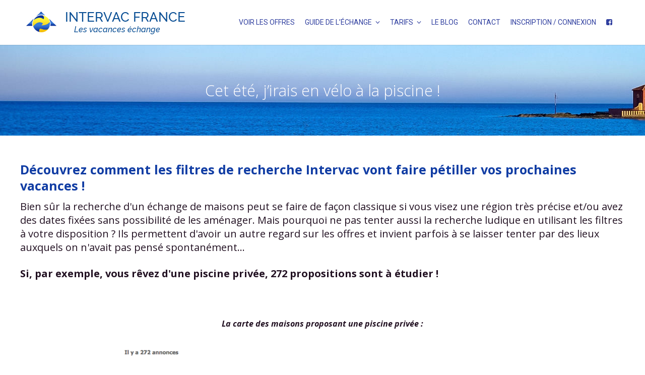

--- FILE ---
content_type: text/html; charset=UTF-8
request_url: https://blog.intervac.fr/recherche-velo-piscine/
body_size: 15292
content:

<!DOCTYPE html>
<html lang="fr-FR">
<head>
	<meta charset="UTF-8">
	<meta name="viewport" content="width=device-width, initial-scale=1">
	<link rel="profile" href="http://gmpg.org/xfn/11">
	<link rel="pingback" href="https://blog.intervac.fr/xmlrpc.php">
	<meta name='robots' content='index, follow, max-image-preview:large, max-snippet:-1, max-video-preview:-1' />

	<!-- This site is optimized with the Yoast SEO plugin v26.5 - https://yoast.com/wordpress/plugins/seo/ -->
	<title>Cet été, j&#039;irais en vélo à la piscine ! - Blog Intervac</title>
	<link rel="canonical" href="https://blog.intervac.fr/recherche-velo-piscine/" />
	<meta property="og:locale" content="fr_FR" />
	<meta property="og:type" content="article" />
	<meta property="og:title" content="Cet été, j&#039;irais en vélo à la piscine ! - Blog Intervac" />
	<meta property="og:description" content="&nbsp; Découvrez comment les filtres de recherche Intervac vont faire pétiller vos prochaines vacances ! Bien sûr la recherche d&#039;un échange de maisons peut se faire de façon classique si vous visez une région très précise et/ou avez des dates fixées sans possibilité de les aménager. Mais pourquoi ne pas tenter aussi la recherche ludique [&hellip;]" />
	<meta property="og:url" content="https://blog.intervac.fr/recherche-velo-piscine/" />
	<meta property="og:site_name" content="Blog Intervac" />
	<meta property="article:published_time" content="2019-02-11T14:20:46+00:00" />
	<meta property="og:image" content="http://blog.intervac.fr/wp-content/uploads/2019/02/velo-0.jpeg" />
	<meta property="og:image:width" content="600" />
	<meta property="og:image:height" content="400" />
	<meta property="og:image:type" content="image/jpeg" />
	<meta name="author" content="Intervac" />
	<meta name="twitter:card" content="summary_large_image" />
	<meta name="twitter:label1" content="Écrit par" />
	<meta name="twitter:data1" content="Intervac" />
	<meta name="twitter:label2" content="Durée de lecture estimée" />
	<meta name="twitter:data2" content="1 minute" />
	<script type="application/ld+json" class="yoast-schema-graph">{"@context":"https://schema.org","@graph":[{"@type":"WebPage","@id":"https://blog.intervac.fr/recherche-velo-piscine/","url":"https://blog.intervac.fr/recherche-velo-piscine/","name":"Cet été, j'irais en vélo à la piscine ! - Blog Intervac","isPartOf":{"@id":"https://blog.intervac.fr/#website"},"primaryImageOfPage":{"@id":"https://blog.intervac.fr/recherche-velo-piscine/#primaryimage"},"image":{"@id":"https://blog.intervac.fr/recherche-velo-piscine/#primaryimage"},"thumbnailUrl":"https://blog.intervac.fr/wp-content/uploads/2019/02/velo-0.jpeg","datePublished":"2019-02-11T14:20:46+00:00","author":{"@id":"https://blog.intervac.fr/#/schema/person/20e1eee5b5883722859ab27b37ca8f41"},"inLanguage":"fr-FR","potentialAction":[{"@type":"ReadAction","target":["https://blog.intervac.fr/recherche-velo-piscine/"]}]},{"@type":"ImageObject","inLanguage":"fr-FR","@id":"https://blog.intervac.fr/recherche-velo-piscine/#primaryimage","url":"https://blog.intervac.fr/wp-content/uploads/2019/02/velo-0.jpeg","contentUrl":"https://blog.intervac.fr/wp-content/uploads/2019/02/velo-0.jpeg","width":600,"height":400},{"@type":"WebSite","@id":"https://blog.intervac.fr/#website","url":"https://blog.intervac.fr/","name":"Blog Intervac","description":"Échange de maisons pour les vacances","potentialAction":[{"@type":"SearchAction","target":{"@type":"EntryPoint","urlTemplate":"https://blog.intervac.fr/?s={search_term_string}"},"query-input":{"@type":"PropertyValueSpecification","valueRequired":true,"valueName":"search_term_string"}}],"inLanguage":"fr-FR"},{"@type":"Person","@id":"https://blog.intervac.fr/#/schema/person/20e1eee5b5883722859ab27b37ca8f41","name":"Intervac","url":"https://blog.intervac.fr/author/intervac/"}]}</script>
	<!-- / Yoast SEO plugin. -->


<link rel='dns-prefetch' href='//static.addtoany.com' />
<link rel='dns-prefetch' href='//fonts.googleapis.com' />
<link rel="alternate" type="application/rss+xml" title="Blog Intervac &raquo; Flux" href="https://blog.intervac.fr/feed/" />
<link rel="alternate" type="application/rss+xml" title="Blog Intervac &raquo; Flux des commentaires" href="https://blog.intervac.fr/comments/feed/" />
<link rel="alternate" title="oEmbed (JSON)" type="application/json+oembed" href="https://blog.intervac.fr/wp-json/oembed/1.0/embed?url=https%3A%2F%2Fblog.intervac.fr%2Frecherche-velo-piscine%2F" />
<link rel="alternate" title="oEmbed (XML)" type="text/xml+oembed" href="https://blog.intervac.fr/wp-json/oembed/1.0/embed?url=https%3A%2F%2Fblog.intervac.fr%2Frecherche-velo-piscine%2F&#038;format=xml" />
<style id='wp-img-auto-sizes-contain-inline-css' type='text/css'>
img:is([sizes=auto i],[sizes^="auto," i]){contain-intrinsic-size:3000px 1500px}
/*# sourceURL=wp-img-auto-sizes-contain-inline-css */
</style>
<style id='wp-emoji-styles-inline-css' type='text/css'>

	img.wp-smiley, img.emoji {
		display: inline !important;
		border: none !important;
		box-shadow: none !important;
		height: 1em !important;
		width: 1em !important;
		margin: 0 0.07em !important;
		vertical-align: -0.1em !important;
		background: none !important;
		padding: 0 !important;
	}
/*# sourceURL=wp-emoji-styles-inline-css */
</style>
<link rel='stylesheet' id='wp-block-library-css' href='https://blog.intervac.fr/wp-includes/css/dist/block-library/style.min.css?ver=6.9' type='text/css' media='all' />
<style id='classic-theme-styles-inline-css' type='text/css'>
/*! This file is auto-generated */
.wp-block-button__link{color:#fff;background-color:#32373c;border-radius:9999px;box-shadow:none;text-decoration:none;padding:calc(.667em + 2px) calc(1.333em + 2px);font-size:1.125em}.wp-block-file__button{background:#32373c;color:#fff;text-decoration:none}
/*# sourceURL=/wp-includes/css/classic-themes.min.css */
</style>
<style id='global-styles-inline-css' type='text/css'>
:root{--wp--preset--aspect-ratio--square: 1;--wp--preset--aspect-ratio--4-3: 4/3;--wp--preset--aspect-ratio--3-4: 3/4;--wp--preset--aspect-ratio--3-2: 3/2;--wp--preset--aspect-ratio--2-3: 2/3;--wp--preset--aspect-ratio--16-9: 16/9;--wp--preset--aspect-ratio--9-16: 9/16;--wp--preset--color--black: #000000;--wp--preset--color--cyan-bluish-gray: #abb8c3;--wp--preset--color--white: #ffffff;--wp--preset--color--pale-pink: #f78da7;--wp--preset--color--vivid-red: #cf2e2e;--wp--preset--color--luminous-vivid-orange: #ff6900;--wp--preset--color--luminous-vivid-amber: #fcb900;--wp--preset--color--light-green-cyan: #7bdcb5;--wp--preset--color--vivid-green-cyan: #00d084;--wp--preset--color--pale-cyan-blue: #8ed1fc;--wp--preset--color--vivid-cyan-blue: #0693e3;--wp--preset--color--vivid-purple: #9b51e0;--wp--preset--gradient--vivid-cyan-blue-to-vivid-purple: linear-gradient(135deg,rgb(6,147,227) 0%,rgb(155,81,224) 100%);--wp--preset--gradient--light-green-cyan-to-vivid-green-cyan: linear-gradient(135deg,rgb(122,220,180) 0%,rgb(0,208,130) 100%);--wp--preset--gradient--luminous-vivid-amber-to-luminous-vivid-orange: linear-gradient(135deg,rgb(252,185,0) 0%,rgb(255,105,0) 100%);--wp--preset--gradient--luminous-vivid-orange-to-vivid-red: linear-gradient(135deg,rgb(255,105,0) 0%,rgb(207,46,46) 100%);--wp--preset--gradient--very-light-gray-to-cyan-bluish-gray: linear-gradient(135deg,rgb(238,238,238) 0%,rgb(169,184,195) 100%);--wp--preset--gradient--cool-to-warm-spectrum: linear-gradient(135deg,rgb(74,234,220) 0%,rgb(151,120,209) 20%,rgb(207,42,186) 40%,rgb(238,44,130) 60%,rgb(251,105,98) 80%,rgb(254,248,76) 100%);--wp--preset--gradient--blush-light-purple: linear-gradient(135deg,rgb(255,206,236) 0%,rgb(152,150,240) 100%);--wp--preset--gradient--blush-bordeaux: linear-gradient(135deg,rgb(254,205,165) 0%,rgb(254,45,45) 50%,rgb(107,0,62) 100%);--wp--preset--gradient--luminous-dusk: linear-gradient(135deg,rgb(255,203,112) 0%,rgb(199,81,192) 50%,rgb(65,88,208) 100%);--wp--preset--gradient--pale-ocean: linear-gradient(135deg,rgb(255,245,203) 0%,rgb(182,227,212) 50%,rgb(51,167,181) 100%);--wp--preset--gradient--electric-grass: linear-gradient(135deg,rgb(202,248,128) 0%,rgb(113,206,126) 100%);--wp--preset--gradient--midnight: linear-gradient(135deg,rgb(2,3,129) 0%,rgb(40,116,252) 100%);--wp--preset--font-size--small: 13px;--wp--preset--font-size--medium: 20px;--wp--preset--font-size--large: 36px;--wp--preset--font-size--x-large: 42px;--wp--preset--spacing--20: 0.44rem;--wp--preset--spacing--30: 0.67rem;--wp--preset--spacing--40: 1rem;--wp--preset--spacing--50: 1.5rem;--wp--preset--spacing--60: 2.25rem;--wp--preset--spacing--70: 3.38rem;--wp--preset--spacing--80: 5.06rem;--wp--preset--shadow--natural: 6px 6px 9px rgba(0, 0, 0, 0.2);--wp--preset--shadow--deep: 12px 12px 50px rgba(0, 0, 0, 0.4);--wp--preset--shadow--sharp: 6px 6px 0px rgba(0, 0, 0, 0.2);--wp--preset--shadow--outlined: 6px 6px 0px -3px rgb(255, 255, 255), 6px 6px rgb(0, 0, 0);--wp--preset--shadow--crisp: 6px 6px 0px rgb(0, 0, 0);}:where(.is-layout-flex){gap: 0.5em;}:where(.is-layout-grid){gap: 0.5em;}body .is-layout-flex{display: flex;}.is-layout-flex{flex-wrap: wrap;align-items: center;}.is-layout-flex > :is(*, div){margin: 0;}body .is-layout-grid{display: grid;}.is-layout-grid > :is(*, div){margin: 0;}:where(.wp-block-columns.is-layout-flex){gap: 2em;}:where(.wp-block-columns.is-layout-grid){gap: 2em;}:where(.wp-block-post-template.is-layout-flex){gap: 1.25em;}:where(.wp-block-post-template.is-layout-grid){gap: 1.25em;}.has-black-color{color: var(--wp--preset--color--black) !important;}.has-cyan-bluish-gray-color{color: var(--wp--preset--color--cyan-bluish-gray) !important;}.has-white-color{color: var(--wp--preset--color--white) !important;}.has-pale-pink-color{color: var(--wp--preset--color--pale-pink) !important;}.has-vivid-red-color{color: var(--wp--preset--color--vivid-red) !important;}.has-luminous-vivid-orange-color{color: var(--wp--preset--color--luminous-vivid-orange) !important;}.has-luminous-vivid-amber-color{color: var(--wp--preset--color--luminous-vivid-amber) !important;}.has-light-green-cyan-color{color: var(--wp--preset--color--light-green-cyan) !important;}.has-vivid-green-cyan-color{color: var(--wp--preset--color--vivid-green-cyan) !important;}.has-pale-cyan-blue-color{color: var(--wp--preset--color--pale-cyan-blue) !important;}.has-vivid-cyan-blue-color{color: var(--wp--preset--color--vivid-cyan-blue) !important;}.has-vivid-purple-color{color: var(--wp--preset--color--vivid-purple) !important;}.has-black-background-color{background-color: var(--wp--preset--color--black) !important;}.has-cyan-bluish-gray-background-color{background-color: var(--wp--preset--color--cyan-bluish-gray) !important;}.has-white-background-color{background-color: var(--wp--preset--color--white) !important;}.has-pale-pink-background-color{background-color: var(--wp--preset--color--pale-pink) !important;}.has-vivid-red-background-color{background-color: var(--wp--preset--color--vivid-red) !important;}.has-luminous-vivid-orange-background-color{background-color: var(--wp--preset--color--luminous-vivid-orange) !important;}.has-luminous-vivid-amber-background-color{background-color: var(--wp--preset--color--luminous-vivid-amber) !important;}.has-light-green-cyan-background-color{background-color: var(--wp--preset--color--light-green-cyan) !important;}.has-vivid-green-cyan-background-color{background-color: var(--wp--preset--color--vivid-green-cyan) !important;}.has-pale-cyan-blue-background-color{background-color: var(--wp--preset--color--pale-cyan-blue) !important;}.has-vivid-cyan-blue-background-color{background-color: var(--wp--preset--color--vivid-cyan-blue) !important;}.has-vivid-purple-background-color{background-color: var(--wp--preset--color--vivid-purple) !important;}.has-black-border-color{border-color: var(--wp--preset--color--black) !important;}.has-cyan-bluish-gray-border-color{border-color: var(--wp--preset--color--cyan-bluish-gray) !important;}.has-white-border-color{border-color: var(--wp--preset--color--white) !important;}.has-pale-pink-border-color{border-color: var(--wp--preset--color--pale-pink) !important;}.has-vivid-red-border-color{border-color: var(--wp--preset--color--vivid-red) !important;}.has-luminous-vivid-orange-border-color{border-color: var(--wp--preset--color--luminous-vivid-orange) !important;}.has-luminous-vivid-amber-border-color{border-color: var(--wp--preset--color--luminous-vivid-amber) !important;}.has-light-green-cyan-border-color{border-color: var(--wp--preset--color--light-green-cyan) !important;}.has-vivid-green-cyan-border-color{border-color: var(--wp--preset--color--vivid-green-cyan) !important;}.has-pale-cyan-blue-border-color{border-color: var(--wp--preset--color--pale-cyan-blue) !important;}.has-vivid-cyan-blue-border-color{border-color: var(--wp--preset--color--vivid-cyan-blue) !important;}.has-vivid-purple-border-color{border-color: var(--wp--preset--color--vivid-purple) !important;}.has-vivid-cyan-blue-to-vivid-purple-gradient-background{background: var(--wp--preset--gradient--vivid-cyan-blue-to-vivid-purple) !important;}.has-light-green-cyan-to-vivid-green-cyan-gradient-background{background: var(--wp--preset--gradient--light-green-cyan-to-vivid-green-cyan) !important;}.has-luminous-vivid-amber-to-luminous-vivid-orange-gradient-background{background: var(--wp--preset--gradient--luminous-vivid-amber-to-luminous-vivid-orange) !important;}.has-luminous-vivid-orange-to-vivid-red-gradient-background{background: var(--wp--preset--gradient--luminous-vivid-orange-to-vivid-red) !important;}.has-very-light-gray-to-cyan-bluish-gray-gradient-background{background: var(--wp--preset--gradient--very-light-gray-to-cyan-bluish-gray) !important;}.has-cool-to-warm-spectrum-gradient-background{background: var(--wp--preset--gradient--cool-to-warm-spectrum) !important;}.has-blush-light-purple-gradient-background{background: var(--wp--preset--gradient--blush-light-purple) !important;}.has-blush-bordeaux-gradient-background{background: var(--wp--preset--gradient--blush-bordeaux) !important;}.has-luminous-dusk-gradient-background{background: var(--wp--preset--gradient--luminous-dusk) !important;}.has-pale-ocean-gradient-background{background: var(--wp--preset--gradient--pale-ocean) !important;}.has-electric-grass-gradient-background{background: var(--wp--preset--gradient--electric-grass) !important;}.has-midnight-gradient-background{background: var(--wp--preset--gradient--midnight) !important;}.has-small-font-size{font-size: var(--wp--preset--font-size--small) !important;}.has-medium-font-size{font-size: var(--wp--preset--font-size--medium) !important;}.has-large-font-size{font-size: var(--wp--preset--font-size--large) !important;}.has-x-large-font-size{font-size: var(--wp--preset--font-size--x-large) !important;}
:where(.wp-block-post-template.is-layout-flex){gap: 1.25em;}:where(.wp-block-post-template.is-layout-grid){gap: 1.25em;}
:where(.wp-block-term-template.is-layout-flex){gap: 1.25em;}:where(.wp-block-term-template.is-layout-grid){gap: 1.25em;}
:where(.wp-block-columns.is-layout-flex){gap: 2em;}:where(.wp-block-columns.is-layout-grid){gap: 2em;}
:root :where(.wp-block-pullquote){font-size: 1.5em;line-height: 1.6;}
/*# sourceURL=global-styles-inline-css */
</style>
<link rel='stylesheet' id='contact-form-7-css' href='https://blog.intervac.fr/wp-content/plugins/contact-form-7/includes/css/styles.css?ver=6.1.4' type='text/css' media='all' />
<link rel='stylesheet' id='siteorigin-panels-front-css' href='https://blog.intervac.fr/wp-content/plugins/siteorigin-panels/css/front-flex.min.css?ver=2.33.4' type='text/css' media='all' />
<link rel='stylesheet' id='sow-image-default-334eeca80698-2858-css' href='https://blog.intervac.fr/wp-content/uploads/siteorigin-widgets/sow-image-default-334eeca80698-2858.css?ver=6.9' type='text/css' media='all' />
<link rel='stylesheet' id='sow-image-default-2408a1b6ba95-2858-css' href='https://blog.intervac.fr/wp-content/uploads/siteorigin-widgets/sow-image-default-2408a1b6ba95-2858.css?ver=6.9' type='text/css' media='all' />
<link rel='stylesheet' id='crp-style-rounded-thumbs-css' href='https://blog.intervac.fr/wp-content/plugins/contextual-related-posts/css/rounded-thumbs.min.css?ver=4.1.0' type='text/css' media='all' />
<style id='crp-style-rounded-thumbs-inline-css' type='text/css'>

			.crp_related.crp-rounded-thumbs a {
				width: 150px;
                height: 150px;
				text-decoration: none;
			}
			.crp_related.crp-rounded-thumbs img {
				max-width: 150px;
				margin: auto;
			}
			.crp_related.crp-rounded-thumbs .crp_title {
				width: 100%;
			}
			
/*# sourceURL=crp-style-rounded-thumbs-inline-css */
</style>
<link rel='stylesheet' id='create-fonts-css' href='//fonts.googleapis.com/css?family=Montserrat%3A400%2C700%7COpen+Sans%3A300%2C400%2C700%2C300italic%2C400italic%2C700italic&#038;subset=latin%2Clatin-ext' type='text/css' media='all' />
<link rel='stylesheet' id='spba-animate-css' href='https://blog.intervac.fr/wp-content/themes/themetrust-create/css/animate.min.css?ver=1.0' type='text/css' media='all' />
<link rel='stylesheet' id='jquery-background-video-css' href='https://blog.intervac.fr/wp-content/themes/themetrust-create/css/jquery.background-video.css?ver=6.9' type='text/css' media='all' />
<link rel='stylesheet' id='so_video_background-css' href='https://blog.intervac.fr/wp-content/themes/themetrust-create/css/so_video_background.css?ver=6.9' type='text/css' media='all' />
<link rel='stylesheet' id='addtoany-css' href='https://blog.intervac.fr/wp-content/plugins/add-to-any/addtoany.min.css?ver=1.16' type='text/css' media='all' />
<link rel='stylesheet' id='create-style-css' href='https://blog.intervac.fr/wp-content/themes/themetrust-create/style.css?ver=5' type='text/css' media='all' />
<link rel='stylesheet' id='create-owl-carousel-css' href='https://blog.intervac.fr/wp-content/themes/themetrust-create/css/owl.carousel.css?ver=1.3.3' type='text/css' media='all' />
<link rel='stylesheet' id='create-owl-theme-css' href='https://blog.intervac.fr/wp-content/themes/themetrust-create/css/owl.theme.css?ver=1.3.3' type='text/css' media='all' />
<link rel='stylesheet' id='create-prettyphoto-css' href='https://blog.intervac.fr/wp-content/themes/themetrust-create/css/prettyPhoto.css?ver=3.1.6' type='text/css' media='all' />
<link rel='stylesheet' id='superfish-css' href='https://blog.intervac.fr/wp-content/themes/themetrust-create/css/superfish.css?ver=1.7.5' type='text/css' media='all' />
<link rel='stylesheet' id='create-woocommerce-css' href='https://blog.intervac.fr/wp-content/themes/themetrust-create/css/woocommerce.css?ver=1.0' type='text/css' media='all' />
<link rel='stylesheet' id='create-loader-main-css' href='https://blog.intervac.fr/wp-content/themes/themetrust-create/css/loaders/spinkit.css?ver=1.0' type='text/css' media='all' />
<link rel='stylesheet' id='create-loader-animation-css' href='https://blog.intervac.fr/wp-content/themes/themetrust-create/css/loaders/rotating-plane.css?ver=1.0' type='text/css' media='all' />
<link rel='stylesheet' id='create-font-awesome-css' href='https://blog.intervac.fr/wp-content/themes/themetrust-create/css/font-awesome.min.css?ver=4.0.3' type='text/css' media='all' />
<script type="text/javascript" src="https://blog.intervac.fr/wp-includes/js/tinymce/tinymce.min.js?ver=49110-20250317" id="wp-tinymce-root-js"></script>
<script type="text/javascript" src="https://blog.intervac.fr/wp-includes/js/tinymce/plugins/compat3x/plugin.min.js?ver=49110-20250317" id="wp-tinymce-js"></script>
<script type="text/javascript" src="https://blog.intervac.fr/wp-includes/js/jquery/jquery.min.js?ver=3.7.1" id="jquery-core-js"></script>
<script type="text/javascript" src="https://blog.intervac.fr/wp-includes/js/jquery/jquery-migrate.min.js?ver=3.4.1" id="jquery-migrate-js"></script>
<script type="text/javascript" id="addtoany-core-js-before">
/* <![CDATA[ */
window.a2a_config=window.a2a_config||{};a2a_config.callbacks=[];a2a_config.overlays=[];a2a_config.templates={};a2a_localize = {
	Share: "Partager",
	Save: "Enregistrer",
	Subscribe: "S'abonner",
	Email: "E-mail",
	Bookmark: "Marque-page",
	ShowAll: "Montrer tout",
	ShowLess: "Montrer moins",
	FindServices: "Trouver des service(s)",
	FindAnyServiceToAddTo: "Trouver instantan&eacute;ment des services &agrave; ajouter &agrave;",
	PoweredBy: "Propuls&eacute; par",
	ShareViaEmail: "Partager par e-mail",
	SubscribeViaEmail: "S’abonner par e-mail",
	BookmarkInYourBrowser: "Ajouter un signet dans votre navigateur",
	BookmarkInstructions: "Appuyez sur Ctrl+D ou \u2318+D pour mettre cette page en signet",
	AddToYourFavorites: "Ajouter &agrave; vos favoris",
	SendFromWebOrProgram: "Envoyer depuis n’importe quelle adresse e-mail ou logiciel e-mail",
	EmailProgram: "Programme d’e-mail",
	More: "Plus&#8230;",
	ThanksForSharing: "Merci de partager !",
	ThanksForFollowing: "Merci de nous suivre !"
};

a2a_config.icon_color="transparent,#113ad4";

//# sourceURL=addtoany-core-js-before
/* ]]> */
</script>
<script type="text/javascript" defer src="https://static.addtoany.com/menu/page.js" id="addtoany-core-js"></script>
<script type="text/javascript" defer src="https://blog.intervac.fr/wp-content/plugins/add-to-any/addtoany.min.js?ver=1.1" id="addtoany-jquery-js"></script>
<script type="text/javascript" src="https://blog.intervac.fr/wp-content/themes/themetrust-create/js/imagesloaded.js?ver=3.1.6" id="create-imagesloaded-js"></script>
<link rel="https://api.w.org/" href="https://blog.intervac.fr/wp-json/" /><link rel="alternate" title="JSON" type="application/json" href="https://blog.intervac.fr/wp-json/wp/v2/posts/2858" /><link rel="EditURI" type="application/rsd+xml" title="RSD" href="https://blog.intervac.fr/xmlrpc.php?rsd" />
<meta name="generator" content="WordPress 6.9" />
<link rel='shortlink' href='https://blog.intervac.fr/?p=2858' />
				<meta name="generator" content="create  2.0" />

		<!--[if IE 8]>
		<link rel="stylesheet" href="https://blog.intervac.fr/wp-content/themes/themetrust-create/css/ie8.css" type="text/css" media="screen" />
		<![endif]-->
		<!--[if IE]><script src="http://html5shiv.googlecode.com/svn/trunk/html5.js"></script><![endif]-->

		
		<style>

			
			
			
						body { color: #221122; }
			
						.entry-content a, .entry-content a:visited { color: #0099ff; }
			
						.entry-content a:hover { color: #303f9f; }
			
			
			
			
			
			
							.main-nav ul li,
				.secondary-nav span,
				.secondary-nav a { color: #303f9f !important; }
			
			
							.menu-toggle.open:hover,
				.main-nav ul li:hover,
				.main-nav ul li.active,
				.secondary-nav a:hover,
				.secondary-nav span:hover,
				.main-nav ul li.current,
				.main-nav ul li.current-cat,
				.main-nav ul li.current_page_item,
				.main-nav ul li.current-menu-item,
				.main-nav ul li.current-post-ancestor,
				.single-post .main-nav ul li.current_page_parent,
				.main-nav ul li.current-category-parent,
				.main-nav ul li.current-category-ancestor,
				.main-nav ul li.current-portfolio-ancestor,
				.main-nav ul li.current-projects-ancestor { color: #0099ff !important;}

			
			
			
			
			
			
			
			
							.main-nav ul.sf-menu li ul { background-color: #ffffff; }
			
							.main-nav ul ul li, .sticky .main-nav ul ul li { color: #0099ff !important; }
			
							.main-nav ul ul li:hover,
				.sticky .main-nav ul ul li:hover { color: #303f9f !important; }
			
			
							#slide-panel { background-color: #303f9f; }
			
			
							#slide-panel a { color: #ffffff; }
				#slide-panel nav li { color: #ffffff; }
				#slide-panel .menu-toggle.close { color: #ffffff; }
			
							#slide-panel a:hover { color: #0099ff; }
				#slide-panel .menu-toggle.close:hover { color: #0099ff; }
			
			
			
			
			
							#footer * { color: #ffffff !important; }
			
			
							#footer a { color: #ffffff !important; }
			
							#footer a:hover { color: #0099ff !important; }
			
			
			

		
			
			
			
			
			
		
							header.entry-header.main { height: 180px !important; }
			
							header.entry-header.main * { color: #ffffff !important; }
			
							header.entry-header.main { background: url('https://blog.intervac.fr/wp-content/uploads/2017/09/intervac-header-blog-post-3.jpeg'); }
			
		
							.inline-header #site-header.main .nav-holder { height: 90px; }
				.inline-header #site-header.main #logo { height: 90px; }
				.inline-header #site-header.main .nav-holder,
				.inline-header #site-header.main .main-nav ul > li,
				.inline-header #site-header.main .main-nav ul > li > a,
				#site-header.main .main-nav #menu-main-menu > li > span,
				#site-header.main .secondary-nav a,
				#site-header.main .secondary-nav span  { line-height: 90px; height: 90px;}
			
							#site-header.sticky .inside .nav-holder { height: 60px !important; }
				#site-header.sticky #logo { height: 60px !important; }
				#site-header.sticky .nav-holder,
				#site-header.sticky .main-nav ul > li,
				#site-header.sticky .main-nav ul > li > a,
				#site-header.sticky .main-nav ul > li > span,
				#site-header.sticky .secondary-nav a,
				#site-header.sticky .secondary-nav span  { line-height: 60px; height: 60px;}
			
			
		
		
		</style>

					<!-- ThemeTrust Google Font Picker -->
					<link href='//fonts.googleapis.com/css?family=Roboto' rel='stylesheet' type='text/css'>										
					<style type="text/css">.main-nav ul li a, .main-nav ul li span { 
												font-family: 'Roboto'; 
						 font-weight: 500; font-size: 14px;					}</style>

				<meta name="generator" content="Elementor 3.33.3; features: e_font_icon_svg, additional_custom_breakpoints; settings: css_print_method-external, google_font-enabled, font_display-swap">
			<style>
				.e-con.e-parent:nth-of-type(n+4):not(.e-lazyloaded):not(.e-no-lazyload),
				.e-con.e-parent:nth-of-type(n+4):not(.e-lazyloaded):not(.e-no-lazyload) * {
					background-image: none !important;
				}
				@media screen and (max-height: 1024px) {
					.e-con.e-parent:nth-of-type(n+3):not(.e-lazyloaded):not(.e-no-lazyload),
					.e-con.e-parent:nth-of-type(n+3):not(.e-lazyloaded):not(.e-no-lazyload) * {
						background-image: none !important;
					}
				}
				@media screen and (max-height: 640px) {
					.e-con.e-parent:nth-of-type(n+2):not(.e-lazyloaded):not(.e-no-lazyload),
					.e-con.e-parent:nth-of-type(n+2):not(.e-lazyloaded):not(.e-no-lazyload) * {
						background-image: none !important;
					}
				}
			</style>
			<style media="all" id="siteorigin-panels-layouts-head">/* Layout 2858 */ #pgc-2858-0-0 , #pgc-2858-2-0 , #pgc-2858-4-0 , #pgc-2858-6-0 , #pgc-2858-7-0 , #pgc-2858-8-0 { width:100%;width:calc(100% - ( 0 * 30px ) ) } #pg-2858-0 , #pg-2858-2 , #pg-2858-4 , #pg-2858-6 , #pl-2858 .so-panel { margin-bottom:30px } #pgc-2858-1-0 , #pgc-2858-1-2 , #pgc-2858-3-0 , #pgc-2858-3-2 , #pgc-2858-5-0 , #pgc-2858-5-2 { width:15.9027%;width:calc(15.9027% - ( 0.84097342729988 * 30px ) ) } #pgc-2858-1-1 , #pgc-2858-3-1 , #pgc-2858-5-1 { width:68.1947%;width:calc(68.1947% - ( 0.31805314540025 * 30px ) ) } #pg-2858-1 , #pg-2858-3 , #pg-2858-5 , #pg-2858-7 , #pl-2858 .so-panel:last-of-type { margin-bottom:0px } #pg-2858-1.panel-has-style > .panel-row-style, #pg-2858-1.panel-no-style , #pg-2858-3.panel-has-style > .panel-row-style, #pg-2858-3.panel-no-style , #pg-2858-5.panel-has-style > .panel-row-style, #pg-2858-5.panel-no-style , #pg-2858-7.panel-has-style > .panel-row-style, #pg-2858-7.panel-no-style { -webkit-align-items:flex-start;align-items:flex-start } @media (max-width:780px){ #pg-2858-0.panel-no-style, #pg-2858-0.panel-has-style > .panel-row-style, #pg-2858-0 , #pg-2858-1.panel-no-style, #pg-2858-1.panel-has-style > .panel-row-style, #pg-2858-1 , #pg-2858-2.panel-no-style, #pg-2858-2.panel-has-style > .panel-row-style, #pg-2858-2 , #pg-2858-3.panel-no-style, #pg-2858-3.panel-has-style > .panel-row-style, #pg-2858-3 , #pg-2858-4.panel-no-style, #pg-2858-4.panel-has-style > .panel-row-style, #pg-2858-4 , #pg-2858-5.panel-no-style, #pg-2858-5.panel-has-style > .panel-row-style, #pg-2858-5 , #pg-2858-6.panel-no-style, #pg-2858-6.panel-has-style > .panel-row-style, #pg-2858-6 , #pg-2858-7.panel-no-style, #pg-2858-7.panel-has-style > .panel-row-style, #pg-2858-7 , #pg-2858-8.panel-no-style, #pg-2858-8.panel-has-style > .panel-row-style, #pg-2858-8 { -webkit-flex-direction:column;-ms-flex-direction:column;flex-direction:column } #pg-2858-0 > .panel-grid-cell , #pg-2858-0 > .panel-row-style > .panel-grid-cell , #pg-2858-1 > .panel-grid-cell , #pg-2858-1 > .panel-row-style > .panel-grid-cell , #pg-2858-2 > .panel-grid-cell , #pg-2858-2 > .panel-row-style > .panel-grid-cell , #pg-2858-3 > .panel-grid-cell , #pg-2858-3 > .panel-row-style > .panel-grid-cell , #pg-2858-4 > .panel-grid-cell , #pg-2858-4 > .panel-row-style > .panel-grid-cell , #pg-2858-5 > .panel-grid-cell , #pg-2858-5 > .panel-row-style > .panel-grid-cell , #pg-2858-6 > .panel-grid-cell , #pg-2858-6 > .panel-row-style > .panel-grid-cell , #pg-2858-7 > .panel-grid-cell , #pg-2858-7 > .panel-row-style > .panel-grid-cell , #pg-2858-8 > .panel-grid-cell , #pg-2858-8 > .panel-row-style > .panel-grid-cell { width:100%;margin-right:0 } #pgc-2858-1-0 , #pgc-2858-1-1 , #pgc-2858-3-0 , #pgc-2858-3-1 , #pgc-2858-5-0 , #pgc-2858-5-1 { margin-bottom:30px } #pl-2858 .panel-grid-cell { padding:0 } #pl-2858 .panel-grid .panel-grid-cell-empty { display:none } #pl-2858 .panel-grid .panel-grid-cell-mobile-last { margin-bottom:0px }  } </style><link rel="icon" href="https://blog.intervac.fr/wp-content/uploads/2019/10/logo-intervac-150x150.jpg" sizes="32x32" />
<link rel="icon" href="https://blog.intervac.fr/wp-content/uploads/2019/10/logo-intervac.jpg" sizes="192x192" />
<link rel="apple-touch-icon" href="https://blog.intervac.fr/wp-content/uploads/2019/10/logo-intervac.jpg" />
<meta name="msapplication-TileImage" content="https://blog.intervac.fr/wp-content/uploads/2019/10/logo-intervac.jpg" />
		<style type="text/css" id="wp-custom-css">
			.grecaptcha-badge { visibility: hidden; }
@media only screen and (max-width:885px) {
#black-studio-tinymce-6 {
display: none !important;}
	#black-studio-tinymce-8 {
display: none !important;}
}		</style>
			<meta name="google-site-verification" content="a3FyOkhpU09SamUh6UfH5IOz8qsPFE0ZTHQYgDoHvHA" />
</head>

<body class="wp-singular post-template-default single single-post postid-2858 single-format-standard wp-theme-themetrust-create solid  siteorigin-panels siteorigin-panels-before-js chrome osx top-header inline-header sticky-header elementor-default elementor-kit-5393">

		
		<!-- Slide Panel -->
	<div id="slide-panel">
		<div class="hidden-scroll">
			<div class="inner has-mobile-menu">
				<nav id="slide-main-menu" class="menu-blogmenu-container"><ul id="menu-blogmenu" class="collapse sidebar"><li id="menu-item-7" class="menu-item menu-item-type-custom menu-item-object-custom menu-item-7"><a href="https://www.intervac.fr/offres/recherche-avancee">VOIR LES OFFRES</a></li>
<li id="menu-item-8" class="menu-item menu-item-type-custom menu-item-object-custom menu-item-has-children menu-item-8"><a href="#">GUIDE DE L&rsquo;ÉCHANGE</a>
<ul class="sub-menu">
	<li id="menu-item-9" class="menu-item menu-item-type-custom menu-item-object-custom menu-item-9"><a href="https://www.intervac.fr/page/guide/a-propos">À PROPOS D&rsquo;INTERVAC</a></li>
	<li id="menu-item-10" class="menu-item menu-item-type-custom menu-item-object-custom menu-item-10"><a href="https://www.intervac.fr/page/guide/pourquoi-echanger">POURQUOI ÉCHANGER ?</a></li>
	<li id="menu-item-11" class="menu-item menu-item-type-custom menu-item-object-custom menu-item-11"><a href="https://www.intervac.fr/page/guide/avantages-de-l-echange">LES AVANTAGES DE L&rsquo;ÉCHANGE</a></li>
	<li id="menu-item-12" class="menu-item menu-item-type-custom menu-item-object-custom menu-item-12"><a href="https://www.intervac.fr/page/guide/autre-façon-de-voyager">UNE AUTRE FAÇON DE VOYAGER</a></li>
	<li id="menu-item-13" class="menu-item menu-item-type-custom menu-item-object-custom menu-item-13"><a href="https://blog.intervac.fr/theme/temoignages/">TÉMOIGNAGES</a></li>
</ul>
</li>
<li id="menu-item-14" class="menu-item menu-item-type-custom menu-item-object-custom menu-item-has-children menu-item-14"><a href="#">TARIFS</a>
<ul class="sub-menu">
	<li id="menu-item-15" class="menu-item menu-item-type-custom menu-item-object-custom menu-item-15"><a href="https://www.intervac.fr/page/prix/tarifs">TARIFS</a></li>
	<li id="menu-item-16" class="menu-item menu-item-type-custom menu-item-object-custom menu-item-16"><a href="https://www.intervac.fr/page/guide/choisir-intervac">CHOISIR INTERVAC</a></li>
	<li id="menu-item-17" class="menu-item menu-item-type-custom menu-item-object-custom menu-item-17"><a href="https://www.intervac.fr/page/guide/garanties-intervac">LES GARANTIES INTERVAC</a></li>
	<li id="menu-item-1087" class="menu-item menu-item-type-custom menu-item-object-custom menu-item-1087"><a href="https://www.intervac.fr/page/guide/faq">FAQ</a></li>
</ul>
</li>
<li id="menu-item-18" class="menu-item menu-item-type-custom menu-item-object-custom menu-item-home menu-item-18"><a href="https://blog.intervac.fr">LE BLOG</a></li>
<li id="menu-item-19" class="menu-item menu-item-type-custom menu-item-object-custom menu-item-19"><a href="https://www.intervac.fr/contact">CONTACT</a></li>
<li id="menu-item-20" class="menu-item menu-item-type-custom menu-item-object-custom menu-item-20"><a href="https://www.intervac.fr/inscription">INSCRIPTION / CONNEXION</a></li>
<li id="menu-item-46" class="menu-item menu-item-type-custom menu-item-object-custom menu-item-46"><a href="https://www.facebook.com/intervacfrance">INTERVAC SUR FACEBOOK</a></li>
</ul></nav>
				<nav id="slide-mobile-menu" class="menu-blogmenu-container"><ul id="menu-blogmenu-1" class="collapse sidebar"><li class="menu-item menu-item-type-custom menu-item-object-custom menu-item-7"><a href="https://www.intervac.fr/offres/recherche-avancee">VOIR LES OFFRES</a></li>
<li class="menu-item menu-item-type-custom menu-item-object-custom menu-item-has-children menu-item-8"><a href="#">GUIDE DE L&rsquo;ÉCHANGE</a>
<ul class="sub-menu">
	<li class="menu-item menu-item-type-custom menu-item-object-custom menu-item-9"><a href="https://www.intervac.fr/page/guide/a-propos">À PROPOS D&rsquo;INTERVAC</a></li>
	<li class="menu-item menu-item-type-custom menu-item-object-custom menu-item-10"><a href="https://www.intervac.fr/page/guide/pourquoi-echanger">POURQUOI ÉCHANGER ?</a></li>
	<li class="menu-item menu-item-type-custom menu-item-object-custom menu-item-11"><a href="https://www.intervac.fr/page/guide/avantages-de-l-echange">LES AVANTAGES DE L&rsquo;ÉCHANGE</a></li>
	<li class="menu-item menu-item-type-custom menu-item-object-custom menu-item-12"><a href="https://www.intervac.fr/page/guide/autre-façon-de-voyager">UNE AUTRE FAÇON DE VOYAGER</a></li>
	<li class="menu-item menu-item-type-custom menu-item-object-custom menu-item-13"><a href="https://blog.intervac.fr/theme/temoignages/">TÉMOIGNAGES</a></li>
</ul>
</li>
<li class="menu-item menu-item-type-custom menu-item-object-custom menu-item-has-children menu-item-14"><a href="#">TARIFS</a>
<ul class="sub-menu">
	<li class="menu-item menu-item-type-custom menu-item-object-custom menu-item-15"><a href="https://www.intervac.fr/page/prix/tarifs">TARIFS</a></li>
	<li class="menu-item menu-item-type-custom menu-item-object-custom menu-item-16"><a href="https://www.intervac.fr/page/guide/choisir-intervac">CHOISIR INTERVAC</a></li>
	<li class="menu-item menu-item-type-custom menu-item-object-custom menu-item-17"><a href="https://www.intervac.fr/page/guide/garanties-intervac">LES GARANTIES INTERVAC</a></li>
	<li class="menu-item menu-item-type-custom menu-item-object-custom menu-item-1087"><a href="https://www.intervac.fr/page/guide/faq">FAQ</a></li>
</ul>
</li>
<li class="menu-item menu-item-type-custom menu-item-object-custom menu-item-home menu-item-18"><a href="https://blog.intervac.fr">LE BLOG</a></li>
<li class="menu-item menu-item-type-custom menu-item-object-custom menu-item-19"><a href="https://www.intervac.fr/contact">CONTACT</a></li>
<li class="menu-item menu-item-type-custom menu-item-object-custom menu-item-20"><a href="https://www.intervac.fr/inscription">INSCRIPTION / CONNEXION</a></li>
<li class="menu-item menu-item-type-custom menu-item-object-custom menu-item-46"><a href="https://www.facebook.com/intervacfrance">INTERVAC SUR FACEBOOK</a></li>
</ul></nav>
											</div><!-- .inner -->
		</div>
		<span id="menu-toggle-close" class="menu-toggle right close slide" data-target="slide-panel"><span></span></span>
	</div><!-- /slide-panel-->
	

<div id="site-wrap">
<div id="main-container">
							<header id="site-header" class="main solid dark">
								<div class="inside logo-and-nav clearfix">

															
					<div id="logo" class="has-sticky-logo">
											<h2 class="site-title"><a href="https://blog.intervac.fr"><img src="https://blog.intervac.fr/wp-content/uploads/2017/07/logo-intervac.jpg" alt="Blog Intervac" /></a></h2>
					
											<h2 class="site-title sticky"><a href="https://blog.intervac.fr"><img src="https://blog.intervac.fr/wp-content/uploads/2017/07/logo-intervac.jpg" alt="Blog Intervac" /></a></h2>
										</div>

					
					<div class="nav-holder">

						<div class="main-nav clearfix">
						<ul id="menu-blogmenu-2" class="main-menu sf-menu"><li class="menu-item menu-item-type-custom menu-item-object-custom menu-item-7 depth-0"><a href="https://www.intervac.fr/offres/recherche-avancee" class="link link-depth-0"><span>VOIR LES OFFRES</span></a></li>
<li class="menu-item menu-item-type-custom menu-item-object-custom menu-item-has-children menu-item-8 depth-0"><a href="#" class="link link-depth-0"><span>GUIDE DE L&rsquo;ÉCHANGE</span></a>
<ul class="sub-menu">
	<li class="menu-item menu-item-type-custom menu-item-object-custom menu-item-9 depth-1"><a href="https://www.intervac.fr/page/guide/a-propos" class="link link-depth-1"><span>À PROPOS D&rsquo;INTERVAC</span></a></li>
	<li class="menu-item menu-item-type-custom menu-item-object-custom menu-item-10 depth-1"><a href="https://www.intervac.fr/page/guide/pourquoi-echanger" class="link link-depth-1"><span>POURQUOI ÉCHANGER ?</span></a></li>
	<li class="menu-item menu-item-type-custom menu-item-object-custom menu-item-11 depth-1"><a href="https://www.intervac.fr/page/guide/avantages-de-l-echange" class="link link-depth-1"><span>LES AVANTAGES DE L&rsquo;ÉCHANGE</span></a></li>
	<li class="menu-item menu-item-type-custom menu-item-object-custom menu-item-12 depth-1"><a href="https://www.intervac.fr/page/guide/autre-façon-de-voyager" class="link link-depth-1"><span>UNE AUTRE FAÇON DE VOYAGER</span></a></li>
	<li class="menu-item menu-item-type-custom menu-item-object-custom menu-item-13 depth-1"><a href="https://blog.intervac.fr/theme/temoignages/" class="link link-depth-1"><span>TÉMOIGNAGES</span></a></li>
</ul>
</li>
<li class="menu-item menu-item-type-custom menu-item-object-custom menu-item-has-children menu-item-14 depth-0"><a href="#" class="link link-depth-0"><span>TARIFS</span></a>
<ul class="sub-menu">
	<li class="menu-item menu-item-type-custom menu-item-object-custom menu-item-15 depth-1"><a href="https://www.intervac.fr/page/prix/tarifs" class="link link-depth-1"><span>TARIFS</span></a></li>
	<li class="menu-item menu-item-type-custom menu-item-object-custom menu-item-16 depth-1"><a href="https://www.intervac.fr/page/guide/choisir-intervac" class="link link-depth-1"><span>CHOISIR INTERVAC</span></a></li>
	<li class="menu-item menu-item-type-custom menu-item-object-custom menu-item-17 depth-1"><a href="https://www.intervac.fr/page/guide/garanties-intervac" class="link link-depth-1"><span>LES GARANTIES INTERVAC</span></a></li>
	<li class="menu-item menu-item-type-custom menu-item-object-custom menu-item-1087 depth-1"><a href="https://www.intervac.fr/page/guide/faq" class="link link-depth-1"><span>FAQ</span></a></li>
</ul>
</li>
<li class="menu-item menu-item-type-custom menu-item-object-custom menu-item-home menu-item-18 depth-0"><a href="https://blog.intervac.fr" class="link link-depth-0"><span>LE BLOG</span></a></li>
<li class="menu-item menu-item-type-custom menu-item-object-custom menu-item-19 depth-0"><a href="https://www.intervac.fr/contact" class="link link-depth-0"><span>CONTACT</span></a></li>
<li class="menu-item menu-item-type-custom menu-item-object-custom menu-item-20 depth-0"><a href="https://www.intervac.fr/inscription" class="link link-depth-0"><span>INSCRIPTION / CONNEXION</span></a></li>
<li class="menu-item menu-item-type-custom menu-item-object-custom menu-item-46 depth-0"><a href="https://www.facebook.com/intervacfrance" class="link link-depth-0"><i class="in fa fa fa-facebook-square"></i></a></li>
</ul>						</div>

						<div class="secondary-nav clearfix">

							
							
							<span id="menu-toggle-open" class="menu-toggle right open slide " data-target="slide-menu" ></span>


						</div>
					</div>

				</div>

			</header><!-- #site-header -->
						<div id="middle">	<div id="primary" class="content-area blog">
		<div class="header-wrap">
		<header class="main entry-header " >
			<div class="inner">
			<div class="title">	
							
				<h1 class="entry-title">Cet été, j&rsquo;irais en vélo à la piscine !</h1>					<span class="meta no-meta">
											</span>
						</div>
			</div><!-- .inner -->
		</header><!-- .entry-header -->
		</div>
		<main id="main" class="site-main" role="main">
			<div class="body-wrap clear">
			
			<article id="post-2858" class="content-main post-2858 post type-post status-publish format-standard has-post-thumbnail hentry category-echanger full">
				<span class="entry-title" style="display: none;">Cet été, j&rsquo;irais en vélo à la piscine !</span><span class="vcard" style="display: none;"><span class="fn"><a href="https://blog.intervac.fr/author/intervac/" title="Articles par Intervac" rel="author">Intervac</a></span></span><span class="updated" style="display:none;">2019-02-11T15:20:46+01:00</span>				
	
		<div class="entry-content">
						
			<div id="pl-2858"  class="panel-layout" ><div id="pg-2858-0"  class="panel-grid panel-no-style" ><div id="pgc-2858-0-0"  class="panel-grid-cell" ><div id="panel-2858-0-0-0" class="so-panel widget widget_sow-editor panel-first-child panel-last-child" data-index="0" ><div
			
			class="so-widget-sow-editor so-widget-sow-editor-base"
			
		>
<div class="siteorigin-widget-tinymce textwidget">
	<p>&nbsp;</p>
<h4><span style="color: #113da4;">Découvrez comment les filtres de recherche Intervac vont faire pétiller vos prochaines vacances !</span></h4>
<p><span style="font-size: 20px;">Bien sûr la recherche d'un échange de maisons peut se faire de façon classique si vous visez une région très précise et/ou avez des dates fixées sans possibilité de les aménager. Mais pourquoi ne pas tenter aussi la recherche ludique en utilisant les filtres à votre disposition ? Ils permettent d'avoir un autre regard sur les offres et invient parfois à se laisser tenter par des lieux auxquels on n'avait pas pensé spontanément...</span></p>
<p><span style="font-size: 20px;"><strong>Si, par exemple, vous rêvez d'une piscine privée, 272 propositions sont à étudier !</strong></span></p>
</div>
</div></div></div></div><div id="pg-2858-1"  class="panel-grid panel-has-style" ><div style="padding-top: 20px; padding-bottom: 0px; " class="panel-row-style panel-row-style-for-2858-1" ><div id="pgc-2858-1-0"  class="panel-grid-cell panel-grid-cell-empty" ></div><div id="pgc-2858-1-1"  class="panel-grid-cell panel-grid-cell-mobile-last" ><div id="panel-2858-1-1-0" class="so-panel widget widget_sow-image panel-first-child panel-last-child" data-index="1" ><div
			
			class="so-widget-sow-image so-widget-sow-image-default-334eeca80698-2858"
			
		><h3 class="widget-title"><em>La carte des maisons proposant une piscine privée :</em></h3>
<div class="sow-image-container">
			<a href="https://www.intervac.fr/offres?utf8=✓&#038;filtrer=1&#038;per_page=10&#038;order_by=ann.active+desc%2C+ann.updated_at+desc&#038;zoomlvl=6&#038;latmap=46.41163990412557&#038;lngmap=0.9616990039062578&#038;ville_searched=&#038;capacite=1&#038;piscine_privee%5B1%5D=0&#038;piscine_privee%5B1%5D=1&#038;submit-filtrer=Appliquer+les+filtres"
					>
			<img fetchpriority="high" 
	src="https://blog.intervac.fr/wp-content/uploads/2019/02/piscine.png" width="1040" height="648" srcset="https://blog.intervac.fr/wp-content/uploads/2019/02/piscine.png 1040w, https://blog.intervac.fr/wp-content/uploads/2019/02/piscine-300x187.png 300w, https://blog.intervac.fr/wp-content/uploads/2019/02/piscine-768x479.png 768w, https://blog.intervac.fr/wp-content/uploads/2019/02/piscine-1024x638.png 1024w" sizes="(max-width: 1040px) 100vw, 1040px" title="&lt;em&gt;La carte des maisons proposant une piscine privée :&lt;/em&gt;" alt="" 		class="so-widget-image"/>
			</a></div>

</div></div></div><div id="pgc-2858-1-2"  class="panel-grid-cell panel-grid-cell-empty" ></div></div></div><div id="pg-2858-2"  class="panel-grid panel-no-style" ><div id="pgc-2858-2-0"  class="panel-grid-cell" ><div id="panel-2858-2-0-0" class="so-panel widget widget_sow-editor panel-first-child panel-last-child" data-index="2" ><div
			
			class="so-widget-sow-editor so-widget-sow-editor-base"
			
		>
<div class="siteorigin-widget-tinymce textwidget">
	<p><span style="font-size: 20px;"><strong>Si, plus simplement, vous souhaitez avoir des vélos à disposition, plus de 1.000 annonces vous en proposent !</strong></span></p>
</div>
</div></div></div></div><div id="pg-2858-3"  class="panel-grid panel-has-style" ><div style="padding-top: 20px; padding-bottom: 0px; " class="panel-row-style panel-row-style-for-2858-3" ><div id="pgc-2858-3-0"  class="panel-grid-cell panel-grid-cell-empty" ></div><div id="pgc-2858-3-1"  class="panel-grid-cell panel-grid-cell-mobile-last" ><div id="panel-2858-3-1-0" class="so-panel widget widget_sow-image panel-first-child panel-last-child" data-index="3" ><div
			
			class="so-widget-sow-image so-widget-sow-image-default-334eeca80698-2858"
			
		><h3 class="widget-title"><em>La carte des maisons mettant des vélos à disposition :</em></h3>
<div class="sow-image-container">
			<a href="https://www.intervac.fr/offres?utf8=✓&#038;filtrer=1&#038;per_page=10&#038;order_by=ann.active+desc%2C+ann.updated_at+desc&#038;zoomlvl=6&#038;latmap=46.41163990412557&#038;lngmap=0.9616990039062578&#038;ville_searched=&#038;capacite=1&#038;internet%5B1%5D=0&#038;pmr%5B1%5D=0&#038;air_cond%5B1%5D=0&#038;ascenseur%5B1%5D=0&#038;balc_terr_co_pat%5B1%5D=0&#038;barbecue%5B1%5D=0&#038;cheminee%5B1%5D=0&#038;bebe%5B1%5D=0&#038;garage%5B1%5D=0&#038;jardin%5B1%5D=0&#038;lave_linge%5B1%5D=0&#038;lave_vaisselle%5B1%5D=0&#038;piscine_privee%5B1%5D=0&#038;television%5B1%5D=0&#038;bas_age_ok%5B1%5D=0&#038;bas_age_ko%5B1%5D=0&#038;animaux_ok%5B1%5D=0&#038;animaux_garder%5B1%5D=0&#038;logement_sansanimaux%5B1%5D=0&#038;fumeur_ko%5B1%5D=0&#038;fumeur_ok%5B1%5D=0&#038;velo_dispo%5B1%5D=0&#038;velo_dispo%5B1%5D=1&#038;ordi_dispo%5B1%5D=0&#038;voiture_dispo%5B1%5D=0&#038;bateau_dispo%5B1%5D=0&#038;chauff_cent%5B1%5D=0&#038;femme_menage%5B1%5D=0&#038;gardin_concierge%5B1%5D=0&#038;isole%5B1%5D=0&#038;seche_linge%5B1%5D=0&#038;stereo%5B1%5D=0&#038;date_debut=&#038;date_fin=&#038;type_transaction=&#038;famille_avec_enfant%5B1%5D=0&#038;famille_sans_enfant%5B1%5D=0&#038;nouveaux_adherents%5B1%5D=0&#038;adherents_experimentes%5B1%5D=0&#038;environnement=&#038;commerces%5B1%5D=0&#038;piscine_publique%5B1%5D=0&#038;parc%5B1%5D=0&#038;monuments%5B1%5D=0&#038;musees%5B1%5D=0&#038;transport_publics%5B1%5D=0&#038;tennis%5B1%5D=0&#038;theatre%5B1%5D=0&#038;golf%5B1%5D=0&#038;lac%5B1%5D=0&#038;nautisme%5B1%5D=0&#038;ski%5B1%5D=0&#038;randonnee%5B1%5D=0&#038;escalade%5B1%5D=0&#038;foret%5B1%5D=0&#038;montagnes%5B1%5D=0&#038;plage%5B1%5D=0&#038;riviere%5B1%5D=0&#038;mer%5B1%5D=0&#038;restaurants%5B1%5D=0&#038;plongee%5B1%5D=0&#038;peche%5B1%5D=0&#038;equitation%5B1%5D=0&#038;cinemas%5B1%5D=0&#038;boutiques%5B1%5D=0&#038;region_id=&#038;submit-filtrer=Appliquer+les+filtres"
					>
			<img 
	src="https://blog.intervac.fr/wp-content/uploads/2019/02/velo.png" width="1042" height="630" srcset="https://blog.intervac.fr/wp-content/uploads/2019/02/velo.png 1042w, https://blog.intervac.fr/wp-content/uploads/2019/02/velo-300x181.png 300w, https://blog.intervac.fr/wp-content/uploads/2019/02/velo-768x464.png 768w, https://blog.intervac.fr/wp-content/uploads/2019/02/velo-1024x619.png 1024w" sizes="(max-width: 1042px) 100vw, 1042px" title="&lt;em&gt;La carte des maisons mettant des vélos à disposition :&lt;/em&gt;" alt="" 		class="so-widget-image"/>
			</a></div>

</div></div></div><div id="pgc-2858-3-2"  class="panel-grid-cell panel-grid-cell-empty" ></div></div></div><div id="pg-2858-4"  class="panel-grid panel-no-style" ><div id="pgc-2858-4-0"  class="panel-grid-cell" ><div id="panel-2858-4-0-0" class="so-panel widget widget_sow-editor panel-first-child panel-last-child" data-index="4" ><div
			
			class="so-widget-sow-editor so-widget-sow-editor-base"
			
		>
<div class="siteorigin-widget-tinymce textwidget">
	<p><span style="font-size: 20px;"><strong>Très exigeant, vous souhaitez les deux, vélos à disposition + piscine privée ? C'est possible, il vous reste 171 maisons à visiter...!</strong></span></p>
</div>
</div></div></div></div><div id="pg-2858-5"  class="panel-grid panel-has-style" ><div style="padding-top: 20px; padding-bottom: 0px; " class="panel-row-style panel-row-style-for-2858-5" ><div id="pgc-2858-5-0"  class="panel-grid-cell panel-grid-cell-empty" ></div><div id="pgc-2858-5-1"  class="panel-grid-cell panel-grid-cell-mobile-last" ><div id="panel-2858-5-1-0" class="so-panel widget widget_sow-image panel-first-child panel-last-child" data-index="5" ><div
			
			class="so-widget-sow-image so-widget-sow-image-default-334eeca80698-2858"
			
		><h3 class="widget-title"><em>La carte des maisons proposant une piscine privée et mettant des vélos à disposition :</em></h3>
<div class="sow-image-container">
			<a href="https://www.intervac.fr/offres?utf8=✓&#038;filtrer=1&#038;per_page=10&#038;order_by=ann.active+desc%2C+ann.updated_at+desc&#038;zoomlvl=6&#038;latmap=46.41163990412557&#038;lngmap=0.9616990039062578&#038;ville_searched=&#038;capacite=1&#038;internet%5B1%5D=0&#038;pmr%5B1%5D=0&#038;air_cond%5B1%5D=0&#038;ascenseur%5B1%5D=0&#038;balc_terr_co_pat%5B1%5D=0&#038;barbecue%5B1%5D=0&#038;cheminee%5B1%5D=0&#038;bebe%5B1%5D=0&#038;garage%5B1%5D=0&#038;jardin%5B1%5D=0&#038;lave_linge%5B1%5D=0&#038;lave_vaisselle%5B1%5D=0&#038;piscine_privee%5B1%5D=0&#038;piscine_privee%5B1%5D=1&#038;television%5B1%5D=0&#038;bas_age_ok%5B1%5D=0&#038;bas_age_ko%5B1%5D=0&#038;animaux_ok%5B1%5D=0&#038;animaux_garder%5B1%5D=0&#038;logement_sansanimaux%5B1%5D=0&#038;fumeur_ko%5B1%5D=0&#038;fumeur_ok%5B1%5D=0&#038;velo_dispo%5B1%5D=0&#038;velo_dispo%5B1%5D=1&#038;ordi_dispo%5B1%5D=0&#038;voiture_dispo%5B1%5D=0&#038;bateau_dispo%5B1%5D=0&#038;chauff_cent%5B1%5D=0&#038;femme_menage%5B1%5D=0&#038;gardin_concierge%5B1%5D=0&#038;isole%5B1%5D=0&#038;seche_linge%5B1%5D=0&#038;stereo%5B1%5D=0&#038;date_debut=&#038;date_fin=&#038;type_transaction=&#038;famille_avec_enfant%5B1%5D=0&#038;famille_sans_enfant%5B1%5D=0&#038;nouveaux_adherents%5B1%5D=0&#038;adherents_experimentes%5B1%5D=0&#038;environnement=&#038;commerces%5B1%5D=0&#038;piscine_publique%5B1%5D=0&#038;parc%5B1%5D=0&#038;monuments%5B1%5D=0&#038;musees%5B1%5D=0&#038;transport_publics%5B1%5D=0&#038;tennis%5B1%5D=0&#038;theatre%5B1%5D=0&#038;golf%5B1%5D=0&#038;lac%5B1%5D=0&#038;nautisme%5B1%5D=0&#038;ski%5B1%5D=0&#038;randonnee%5B1%5D=0&#038;escalade%5B1%5D=0&#038;foret%5B1%5D=0&#038;montagnes%5B1%5D=0&#038;plage%5B1%5D=0&#038;riviere%5B1%5D=0&#038;mer%5B1%5D=0&#038;restaurants%5B1%5D=0&#038;plongee%5B1%5D=0&#038;peche%5B1%5D=0&#038;equitation%5B1%5D=0&#038;cinemas%5B1%5D=0&#038;boutiques%5B1%5D=0&#038;region_id=&#038;submit-filtrer=Appliquer+les+filtres"
					>
			<img 
	src="https://blog.intervac.fr/wp-content/uploads/2019/02/velo-piscine.png" width="1022" height="619" srcset="https://blog.intervac.fr/wp-content/uploads/2019/02/velo-piscine.png 1022w, https://blog.intervac.fr/wp-content/uploads/2019/02/velo-piscine-300x182.png 300w, https://blog.intervac.fr/wp-content/uploads/2019/02/velo-piscine-768x465.png 768w" sizes="(max-width: 1022px) 100vw, 1022px" title="&lt;em&gt;La carte des maisons proposant une piscine privée et mettant des vélos à disposition :&lt;/em&gt;" alt="" 		class="so-widget-image"/>
			</a></div>

</div></div></div><div id="pgc-2858-5-2"  class="panel-grid-cell panel-grid-cell-empty" ></div></div></div><div id="pg-2858-6"  class="panel-grid panel-no-style" ><div id="pgc-2858-6-0"  class="panel-grid-cell" ><div id="panel-2858-6-0-0" class="so-panel widget widget_sow-editor panel-first-child panel-last-child" data-index="6" ><div
			
			class="so-widget-sow-editor so-widget-sow-editor-base"
			
		>
<div class="siteorigin-widget-tinymce textwidget">
	<p>&nbsp;<br />
<span style="font-size: 20px;">D'autres filtres sont à votre disposition, n'hésitez pas à en faire usage et n'oubliez pas que vous pouvez à tout moment basculer entre le mode carte, très pratique pour cibler des régions ou des localités, et le mode liste, qui donne un aperçu plus rapide des annonces de maisons correspondant à vos critères.</span></p>
<p><span style="font-size: 20px;">Bonne recherches et bonnes vacances !</span></p>
</div>
</div></div></div></div><div id="pg-2858-7"  class="panel-grid panel-has-style" ><div style="padding-top: 0px; padding-bottom: 0px; " class="panel-row-style panel-row-style-for-2858-7" ><div id="pgc-2858-7-0"  class="panel-grid-cell" ><div id="panel-2858-7-0-0" class="so-panel widget widget_sow-image panel-first-child panel-last-child" data-index="7" ><div
			
			class="so-widget-sow-image so-widget-sow-image-default-2408a1b6ba95-2858"
			
		>
<div class="sow-image-container">
		<img loading="lazy" 
	src="https://blog.intervac.fr/wp-content/uploads/2019/02/velo-3.jpeg" width="1280" height="431" srcset="https://blog.intervac.fr/wp-content/uploads/2019/02/velo-3.jpeg 1280w, https://blog.intervac.fr/wp-content/uploads/2019/02/velo-3-300x101.jpeg 300w, https://blog.intervac.fr/wp-content/uploads/2019/02/velo-3-768x259.jpeg 768w, https://blog.intervac.fr/wp-content/uploads/2019/02/velo-3-1024x345.jpeg 1024w" sizes="(max-width: 1280px) 100vw, 1280px" alt="" 		class="so-widget-image"/>
	</div>

<h3 class="widget-title"></h3></div></div></div></div></div><div id="pg-2858-8"  class="panel-grid panel-no-style" ><div id="pgc-2858-8-0"  class="panel-grid-cell" ><div id="panel-2858-8-0-0" class="so-panel widget widget_a2a_share_save_widget panel-first-child panel-last-child" data-index="8" ><h3 class="widget-title">Partagez cet article sur vos réseaux :</h3><div class="a2a_kit a2a_kit_size_26 addtoany_list"><a class="a2a_button_facebook" href="https://www.addtoany.com/add_to/facebook?linkurl=https%3A%2F%2Fblog.intervac.fr%2Frecherche-velo-piscine%2F&amp;linkname=Cet%20%C3%A9t%C3%A9%2C%20j%26%23039%3Birais%20en%20v%C3%A9lo%20%C3%A0%20la%20piscine%20%21%20-%20Blog%20Intervac" title="Facebook" rel="nofollow noopener" target="_blank"></a><a class="a2a_button_twitter" href="https://www.addtoany.com/add_to/twitter?linkurl=https%3A%2F%2Fblog.intervac.fr%2Frecherche-velo-piscine%2F&amp;linkname=Cet%20%C3%A9t%C3%A9%2C%20j%26%23039%3Birais%20en%20v%C3%A9lo%20%C3%A0%20la%20piscine%20%21%20-%20Blog%20Intervac" title="Twitter" rel="nofollow noopener" target="_blank"></a><a class="a2a_button_whatsapp" href="https://www.addtoany.com/add_to/whatsapp?linkurl=https%3A%2F%2Fblog.intervac.fr%2Frecherche-velo-piscine%2F&amp;linkname=Cet%20%C3%A9t%C3%A9%2C%20j%26%23039%3Birais%20en%20v%C3%A9lo%20%C3%A0%20la%20piscine%20%21%20-%20Blog%20Intervac" title="WhatsApp" rel="nofollow noopener" target="_blank"></a><a class="a2a_button_email" href="https://www.addtoany.com/add_to/email?linkurl=https%3A%2F%2Fblog.intervac.fr%2Frecherche-velo-piscine%2F&amp;linkname=Cet%20%C3%A9t%C3%A9%2C%20j%26%23039%3Birais%20en%20v%C3%A9lo%20%C3%A0%20la%20piscine%20%21%20-%20Blog%20Intervac" title="Email" rel="nofollow noopener" target="_blank"></a><a class="a2a_button_linkedin" href="https://www.addtoany.com/add_to/linkedin?linkurl=https%3A%2F%2Fblog.intervac.fr%2Frecherche-velo-piscine%2F&amp;linkname=Cet%20%C3%A9t%C3%A9%2C%20j%26%23039%3Birais%20en%20v%C3%A9lo%20%C3%A0%20la%20piscine%20%21%20-%20Blog%20Intervac" title="LinkedIn" rel="nofollow noopener" target="_blank"></a><a class="a2a_button_pinterest" href="https://www.addtoany.com/add_to/pinterest?linkurl=https%3A%2F%2Fblog.intervac.fr%2Frecherche-velo-piscine%2F&amp;linkname=Cet%20%C3%A9t%C3%A9%2C%20j%26%23039%3Birais%20en%20v%C3%A9lo%20%C3%A0%20la%20piscine%20%21%20-%20Blog%20Intervac" title="Pinterest" rel="nofollow noopener" target="_blank"></a><a class="a2a_dd addtoany_share_save addtoany_share" href="https://www.addtoany.com/share"></a></div></div></div></div></div><div class="crp_related     crp-rounded-thumbs"><h3>Plus d'articles:</h3><ul><li><a href="https://blog.intervac.fr/trouver-vos-echanges/"     class="crp_link post-1198"><figure><img loading="lazy" decoding="async" width="150" height="150" src="https://blog.intervac.fr/wp-content/uploads/2018/01/guide-pratique-intervac-3-150x150.jpeg" class="crp_featured crp_thumb thumbnail" alt="guide-pratique-intervac-3" style="" title="[Guide Pratique] Comment trouver vos échanges" /></figure><span class="crp_title">[Guide Pratique] Comment trouver&hellip;</span></a></li><li><a href="https://blog.intervac.fr/3-etapes-pour-bien-commencer/"     class="crp_link post-1154"><figure><img loading="lazy" decoding="async" width="150" height="150" src="https://blog.intervac.fr/wp-content/uploads/2018/01/guide-pratique-intervac-0-150x150.jpeg" class="crp_featured crp_thumb thumbnail" alt="guide-pratique-intervac-0" style="" title="[Votre Annonce] 3 étapes pour bien commencer sur Intervac" /></figure><span class="crp_title">[Votre Annonce] 3 étapes pour bien&hellip;</span></a></li><li><a href="https://blog.intervac.fr/intervac-vous-accompagne/"     class="crp_link post-4796"><figure><img loading="lazy" decoding="async" width="150" height="150" src="https://blog.intervac.fr/wp-content/uploads/2023/03/intervac-article-0-150x150.jpg" class="crp_featured crp_thumb thumbnail" alt="intervac-article-0" style="" title="Intervac vous accompagne !" /></figure><span class="crp_title">Intervac vous accompagne !</span></a></li><li><a href="https://blog.intervac.fr/changez-dair-sans-partir-loin/"     class="crp_link post-5739"><figure><img loading="lazy" decoding="async" width="150" height="150" src="https://blog.intervac.fr/wp-content/uploads/2025/11/intervac-2-150x150.jpg" class="crp_featured crp_thumb thumbnail" alt="intervac-2" style="" title="Changez d’air sans partir loin !" /></figure><span class="crp_title">Changez d’air sans partir loin !</span></a></li><li><a href="https://blog.intervac.fr/joyeux-noel-2/"     class="crp_link post-5437"><figure><img loading="lazy" decoding="async" width="150" height="150" src="https://blog.intervac.fr/wp-content/uploads/2024/11/noel-24-1-150x150.jpg" class="crp_featured crp_thumb thumbnail" alt="noel-24-1" style="" title="Joyeux Noël !" /></figure><span class="crp_title">Joyeux Noël !</span></a></li><li><a href="https://blog.intervac.fr/temoignage-trois-decennies-dechanges-de-maisons/"     class="crp_link post-5031"><figure><img loading="lazy" decoding="async" width="150" height="150" src="https://blog.intervac.fr/wp-content/uploads/2023/07/drapeaux-0-150x150.jpg" class="crp_featured crp_thumb thumbnail" alt="drapeaux-0" style="" title="[Témoignage] Trois décennies d’échanges de maisons" /></figure><span class="crp_title">[Témoignage] Trois décennies&hellip;</span></a></li></ul><div class="crp_clear"></div></div>					</div><!-- .entry-content -->
	
				
				<footer class="post-nav">
									
							<nav class="navigation post-navigation" role="navigation">
			<h1 class="screen-reader-text">Post navigation</h1>

			<div class="nav-links clear">
				<div class="nav-next"><a href="https://blog.intervac.fr/contrat-echange-intervac/" rel="next"><span class="meta-nav">&larr;</span> Le contrat d’échange Intervac, clé de votre sécurité</a></div><div class="nav-previous"><a href="https://blog.intervac.fr/ski-pyrenees/" rel="prev">La neige est là : (re)découvrez les Pyrénées <span class="meta-nav">&rarr;</span></a></div>			</div>
			<div class="clear"></div>
			<!-- .nav-links -->
		</nav><!-- .navigation -->
						
				</footer>
				
				
			</article><!-- #post-## -->
			
						</div>
		</main><!-- #main -->
	</div><!-- #primary -->
	</div> <!-- end middle -->	
		<footer id="footer" class="col-3">
		<div class="inside clear">
			
						
						<div class="main clear">
					<div id="black-studio-tinymce-6" class="small one-third widget_black_studio_tinymce footer-box widget-box"><div class="inside"><div class="textwidget"><ul>
<li><strong>SUR LE BLOG</strong></li>
<li><a href="https://blog.intervac.fr/theme/echanger/">Echanger</a></li>
<li><a href="https://blog.intervac.fr/theme/rencontrer/">Rencontrer</a></li>
<li><a href="https://blog.intervac.fr/theme/voyager/">Voyager</a></li>
</ul>
</div></div></div><div id="black-studio-tinymce-7" class="small one-third widget_black_studio_tinymce footer-box widget-box"><div class="inside"><div class="textwidget"><p style="text-align: center;"><a href="https://www.intervac.fr"><img class="aligncenter" src="https://blog.intervac.fr/wp-content/uploads/2017/09/logo-intervac-90.png" alt="" /></a><br />
<span style="color: #ffffff;"><strong>INTERVAC</strong></span><br />
<em><span style="color: #ffffff;"> Les Vacances échange</span></em></p>
</div></div></div><div id="black-studio-tinymce-8" class="small one-third widget_black_studio_tinymce footer-box widget-box"><div class="inside"><div class="textwidget"><ul>
<li style="text-align: right;"><strong>SUR INTERVAC.FR</strong></li>
<li style="text-align: right;"><a href="https://www.intervac.fr/offres/recherche-avancee">Voir les offres</a></li>
<li style="text-align: right;"><a href="https://www.intervac.fr/page/guide/a-propos">À propos</a></li>
<li style="text-align: right;"><a href="https://www.intervac.fr/page/prix/tarifs">Nos tarifs d'adhésion</a></li>
</ul>
</div></div></div>			</div><!-- end footer main -->
						
			
			<div class="secondary">

												<div class="left"><p>&copy; 2026 <a href="https://www.intervac.fr">Intervac</a> Tous droits réservés. Webdesign by <a href="https://www.samueldhonte.fr" target="_blank">Samuel Dhonte</a></p></div>
							</div><!-- end footer secondary-->
		</div><!-- end footer inside-->
	</footer>
		
</div> <!-- end main-container -->
</div> <!-- end site-wrap -->
<script type="speculationrules">
{"prefetch":[{"source":"document","where":{"and":[{"href_matches":"/*"},{"not":{"href_matches":["/wp-*.php","/wp-admin/*","/wp-content/uploads/*","/wp-content/*","/wp-content/plugins/*","/wp-content/themes/themetrust-create/*","/*\\?(.+)"]}},{"not":{"selector_matches":"a[rel~=\"nofollow\"]"}},{"not":{"selector_matches":".no-prefetch, .no-prefetch a"}}]},"eagerness":"conservative"}]}
</script>
	<script>
	jQuery(document).ready(function($){
		'use strict';
		if ( 'function' === typeof WOW ) {
			new WOW().init();
		}
	});
	</script>
				<script>
				const lazyloadRunObserver = () => {
					const lazyloadBackgrounds = document.querySelectorAll( `.e-con.e-parent:not(.e-lazyloaded)` );
					const lazyloadBackgroundObserver = new IntersectionObserver( ( entries ) => {
						entries.forEach( ( entry ) => {
							if ( entry.isIntersecting ) {
								let lazyloadBackground = entry.target;
								if( lazyloadBackground ) {
									lazyloadBackground.classList.add( 'e-lazyloaded' );
								}
								lazyloadBackgroundObserver.unobserve( entry.target );
							}
						});
					}, { rootMargin: '200px 0px 200px 0px' } );
					lazyloadBackgrounds.forEach( ( lazyloadBackground ) => {
						lazyloadBackgroundObserver.observe( lazyloadBackground );
					} );
				};
				const events = [
					'DOMContentLoaded',
					'elementor/lazyload/observe',
				];
				events.forEach( ( event ) => {
					document.addEventListener( event, lazyloadRunObserver );
				} );
			</script>
			<script type="text/javascript" src="https://blog.intervac.fr/wp-includes/js/dist/hooks.min.js?ver=dd5603f07f9220ed27f1" id="wp-hooks-js"></script>
<script type="text/javascript" src="https://blog.intervac.fr/wp-includes/js/dist/i18n.min.js?ver=c26c3dc7bed366793375" id="wp-i18n-js"></script>
<script type="text/javascript" id="wp-i18n-js-after">
/* <![CDATA[ */
wp.i18n.setLocaleData( { 'text direction\u0004ltr': [ 'ltr' ] } );
//# sourceURL=wp-i18n-js-after
/* ]]> */
</script>
<script type="text/javascript" src="https://blog.intervac.fr/wp-content/plugins/contact-form-7/includes/swv/js/index.js?ver=6.1.4" id="swv-js"></script>
<script type="text/javascript" id="contact-form-7-js-translations">
/* <![CDATA[ */
( function( domain, translations ) {
	var localeData = translations.locale_data[ domain ] || translations.locale_data.messages;
	localeData[""].domain = domain;
	wp.i18n.setLocaleData( localeData, domain );
} )( "contact-form-7", {"translation-revision-date":"2025-02-06 12:02:14+0000","generator":"GlotPress\/4.0.1","domain":"messages","locale_data":{"messages":{"":{"domain":"messages","plural-forms":"nplurals=2; plural=n > 1;","lang":"fr"},"This contact form is placed in the wrong place.":["Ce formulaire de contact est plac\u00e9 dans un mauvais endroit."],"Error:":["Erreur\u00a0:"]}},"comment":{"reference":"includes\/js\/index.js"}} );
//# sourceURL=contact-form-7-js-translations
/* ]]> */
</script>
<script type="text/javascript" id="contact-form-7-js-before">
/* <![CDATA[ */
var wpcf7 = {
    "api": {
        "root": "https:\/\/blog.intervac.fr\/wp-json\/",
        "namespace": "contact-form-7\/v1"
    }
};
//# sourceURL=contact-form-7-js-before
/* ]]> */
</script>
<script type="text/javascript" src="https://blog.intervac.fr/wp-content/plugins/contact-form-7/includes/js/index.js?ver=6.1.4" id="contact-form-7-js"></script>
<script type="text/javascript" src="https://blog.intervac.fr/wp-content/themes/themetrust-create/js/wow.min.js?ver=1.0" id="spba-wow-js"></script>
<script type="text/javascript" src="https://blog.intervac.fr/wp-content/themes/themetrust-create/js/jquery.background-video.js?ver=1.1.1" id="jquery-background-video-js"></script>
<script type="text/javascript" src="https://www.google.com/recaptcha/api.js?render=6LevMo0UAAAAAAH3GYkKLfdpNJmgWivzZwqWXNiE&amp;ver=3.0" id="google-recaptcha-js"></script>
<script type="text/javascript" src="https://blog.intervac.fr/wp-includes/js/dist/vendor/wp-polyfill.min.js?ver=3.15.0" id="wp-polyfill-js"></script>
<script type="text/javascript" id="wpcf7-recaptcha-js-before">
/* <![CDATA[ */
var wpcf7_recaptcha = {
    "sitekey": "6LevMo0UAAAAAAH3GYkKLfdpNJmgWivzZwqWXNiE",
    "actions": {
        "homepage": "homepage",
        "contactform": "contactform"
    }
};
//# sourceURL=wpcf7-recaptcha-js-before
/* ]]> */
</script>
<script type="text/javascript" src="https://blog.intervac.fr/wp-content/plugins/contact-form-7/modules/recaptcha/index.js?ver=6.1.4" id="wpcf7-recaptcha-js"></script>
<script type="text/javascript" src="https://blog.intervac.fr/wp-content/themes/themetrust-create/js/jquery.actual.js?ver=1.0.16" id="create-jquery-actual-js"></script>
<script type="text/javascript" src="https://blog.intervac.fr/wp-content/themes/themetrust-create/js/superfish.js?ver=1.7.5" id="superfish-js"></script>
<script type="text/javascript" src="https://blog.intervac.fr/wp-content/themes/themetrust-create/js/jquery.waitforimages.min.js?ver=2.0.2" id="create-wait-for-images-js"></script>
<script type="text/javascript" src="https://blog.intervac.fr/wp-content/themes/themetrust-create/js/owl.carousel.min.js?ver=1.3.3" id="create-owl-js"></script>
<script type="text/javascript" src="https://blog.intervac.fr/wp-content/themes/themetrust-create/js/jquery.isotope.js?ver=3.0.4" id="create-isotope-js"></script>
<script type="text/javascript" src="https://blog.intervac.fr/wp-content/themes/themetrust-create/js/jquery.fitvids.js?ver=1.0" id="create-fitvids-js"></script>
<script type="text/javascript" src="https://blog.intervac.fr/wp-content/themes/themetrust-create/js/jquery.scrollTo.js?ver=1.4.6" id="create-scrollto-js"></script>
<script type="text/javascript" src="https://blog.intervac.fr/wp-content/themes/themetrust-create/js/jquery.prettyPhoto.js?ver=3.1.6" id="create-prettyphoto-js"></script>
<script type="text/javascript" src="https://blog.intervac.fr/wp-content/themes/themetrust-create/js/theme_trust.js?ver=2.0" id="create-theme_trust_js-js"></script>
<script id="wp-emoji-settings" type="application/json">
{"baseUrl":"https://s.w.org/images/core/emoji/17.0.2/72x72/","ext":".png","svgUrl":"https://s.w.org/images/core/emoji/17.0.2/svg/","svgExt":".svg","source":{"concatemoji":"https://blog.intervac.fr/wp-includes/js/wp-emoji-release.min.js?ver=6.9"}}
</script>
<script type="module">
/* <![CDATA[ */
/*! This file is auto-generated */
const a=JSON.parse(document.getElementById("wp-emoji-settings").textContent),o=(window._wpemojiSettings=a,"wpEmojiSettingsSupports"),s=["flag","emoji"];function i(e){try{var t={supportTests:e,timestamp:(new Date).valueOf()};sessionStorage.setItem(o,JSON.stringify(t))}catch(e){}}function c(e,t,n){e.clearRect(0,0,e.canvas.width,e.canvas.height),e.fillText(t,0,0);t=new Uint32Array(e.getImageData(0,0,e.canvas.width,e.canvas.height).data);e.clearRect(0,0,e.canvas.width,e.canvas.height),e.fillText(n,0,0);const a=new Uint32Array(e.getImageData(0,0,e.canvas.width,e.canvas.height).data);return t.every((e,t)=>e===a[t])}function p(e,t){e.clearRect(0,0,e.canvas.width,e.canvas.height),e.fillText(t,0,0);var n=e.getImageData(16,16,1,1);for(let e=0;e<n.data.length;e++)if(0!==n.data[e])return!1;return!0}function u(e,t,n,a){switch(t){case"flag":return n(e,"\ud83c\udff3\ufe0f\u200d\u26a7\ufe0f","\ud83c\udff3\ufe0f\u200b\u26a7\ufe0f")?!1:!n(e,"\ud83c\udde8\ud83c\uddf6","\ud83c\udde8\u200b\ud83c\uddf6")&&!n(e,"\ud83c\udff4\udb40\udc67\udb40\udc62\udb40\udc65\udb40\udc6e\udb40\udc67\udb40\udc7f","\ud83c\udff4\u200b\udb40\udc67\u200b\udb40\udc62\u200b\udb40\udc65\u200b\udb40\udc6e\u200b\udb40\udc67\u200b\udb40\udc7f");case"emoji":return!a(e,"\ud83e\u1fac8")}return!1}function f(e,t,n,a){let r;const o=(r="undefined"!=typeof WorkerGlobalScope&&self instanceof WorkerGlobalScope?new OffscreenCanvas(300,150):document.createElement("canvas")).getContext("2d",{willReadFrequently:!0}),s=(o.textBaseline="top",o.font="600 32px Arial",{});return e.forEach(e=>{s[e]=t(o,e,n,a)}),s}function r(e){var t=document.createElement("script");t.src=e,t.defer=!0,document.head.appendChild(t)}a.supports={everything:!0,everythingExceptFlag:!0},new Promise(t=>{let n=function(){try{var e=JSON.parse(sessionStorage.getItem(o));if("object"==typeof e&&"number"==typeof e.timestamp&&(new Date).valueOf()<e.timestamp+604800&&"object"==typeof e.supportTests)return e.supportTests}catch(e){}return null}();if(!n){if("undefined"!=typeof Worker&&"undefined"!=typeof OffscreenCanvas&&"undefined"!=typeof URL&&URL.createObjectURL&&"undefined"!=typeof Blob)try{var e="postMessage("+f.toString()+"("+[JSON.stringify(s),u.toString(),c.toString(),p.toString()].join(",")+"));",a=new Blob([e],{type:"text/javascript"});const r=new Worker(URL.createObjectURL(a),{name:"wpTestEmojiSupports"});return void(r.onmessage=e=>{i(n=e.data),r.terminate(),t(n)})}catch(e){}i(n=f(s,u,c,p))}t(n)}).then(e=>{for(const n in e)a.supports[n]=e[n],a.supports.everything=a.supports.everything&&a.supports[n],"flag"!==n&&(a.supports.everythingExceptFlag=a.supports.everythingExceptFlag&&a.supports[n]);var t;a.supports.everythingExceptFlag=a.supports.everythingExceptFlag&&!a.supports.flag,a.supports.everything||((t=a.source||{}).concatemoji?r(t.concatemoji):t.wpemoji&&t.twemoji&&(r(t.twemoji),r(t.wpemoji)))});
//# sourceURL=https://blog.intervac.fr/wp-includes/js/wp-emoji-loader.min.js
/* ]]> */
</script>
<script>document.body.className = document.body.className.replace("siteorigin-panels-before-js","");</script>
</body>
</html>

--- FILE ---
content_type: text/html; charset=utf-8
request_url: https://www.google.com/recaptcha/api2/anchor?ar=1&k=6LevMo0UAAAAAAH3GYkKLfdpNJmgWivzZwqWXNiE&co=aHR0cHM6Ly9ibG9nLmludGVydmFjLmZyOjQ0Mw..&hl=en&v=PoyoqOPhxBO7pBk68S4YbpHZ&size=invisible&anchor-ms=20000&execute-ms=30000&cb=ee4pbw9stwoe
body_size: 49794
content:
<!DOCTYPE HTML><html dir="ltr" lang="en"><head><meta http-equiv="Content-Type" content="text/html; charset=UTF-8">
<meta http-equiv="X-UA-Compatible" content="IE=edge">
<title>reCAPTCHA</title>
<style type="text/css">
/* cyrillic-ext */
@font-face {
  font-family: 'Roboto';
  font-style: normal;
  font-weight: 400;
  font-stretch: 100%;
  src: url(//fonts.gstatic.com/s/roboto/v48/KFO7CnqEu92Fr1ME7kSn66aGLdTylUAMa3GUBHMdazTgWw.woff2) format('woff2');
  unicode-range: U+0460-052F, U+1C80-1C8A, U+20B4, U+2DE0-2DFF, U+A640-A69F, U+FE2E-FE2F;
}
/* cyrillic */
@font-face {
  font-family: 'Roboto';
  font-style: normal;
  font-weight: 400;
  font-stretch: 100%;
  src: url(//fonts.gstatic.com/s/roboto/v48/KFO7CnqEu92Fr1ME7kSn66aGLdTylUAMa3iUBHMdazTgWw.woff2) format('woff2');
  unicode-range: U+0301, U+0400-045F, U+0490-0491, U+04B0-04B1, U+2116;
}
/* greek-ext */
@font-face {
  font-family: 'Roboto';
  font-style: normal;
  font-weight: 400;
  font-stretch: 100%;
  src: url(//fonts.gstatic.com/s/roboto/v48/KFO7CnqEu92Fr1ME7kSn66aGLdTylUAMa3CUBHMdazTgWw.woff2) format('woff2');
  unicode-range: U+1F00-1FFF;
}
/* greek */
@font-face {
  font-family: 'Roboto';
  font-style: normal;
  font-weight: 400;
  font-stretch: 100%;
  src: url(//fonts.gstatic.com/s/roboto/v48/KFO7CnqEu92Fr1ME7kSn66aGLdTylUAMa3-UBHMdazTgWw.woff2) format('woff2');
  unicode-range: U+0370-0377, U+037A-037F, U+0384-038A, U+038C, U+038E-03A1, U+03A3-03FF;
}
/* math */
@font-face {
  font-family: 'Roboto';
  font-style: normal;
  font-weight: 400;
  font-stretch: 100%;
  src: url(//fonts.gstatic.com/s/roboto/v48/KFO7CnqEu92Fr1ME7kSn66aGLdTylUAMawCUBHMdazTgWw.woff2) format('woff2');
  unicode-range: U+0302-0303, U+0305, U+0307-0308, U+0310, U+0312, U+0315, U+031A, U+0326-0327, U+032C, U+032F-0330, U+0332-0333, U+0338, U+033A, U+0346, U+034D, U+0391-03A1, U+03A3-03A9, U+03B1-03C9, U+03D1, U+03D5-03D6, U+03F0-03F1, U+03F4-03F5, U+2016-2017, U+2034-2038, U+203C, U+2040, U+2043, U+2047, U+2050, U+2057, U+205F, U+2070-2071, U+2074-208E, U+2090-209C, U+20D0-20DC, U+20E1, U+20E5-20EF, U+2100-2112, U+2114-2115, U+2117-2121, U+2123-214F, U+2190, U+2192, U+2194-21AE, U+21B0-21E5, U+21F1-21F2, U+21F4-2211, U+2213-2214, U+2216-22FF, U+2308-230B, U+2310, U+2319, U+231C-2321, U+2336-237A, U+237C, U+2395, U+239B-23B7, U+23D0, U+23DC-23E1, U+2474-2475, U+25AF, U+25B3, U+25B7, U+25BD, U+25C1, U+25CA, U+25CC, U+25FB, U+266D-266F, U+27C0-27FF, U+2900-2AFF, U+2B0E-2B11, U+2B30-2B4C, U+2BFE, U+3030, U+FF5B, U+FF5D, U+1D400-1D7FF, U+1EE00-1EEFF;
}
/* symbols */
@font-face {
  font-family: 'Roboto';
  font-style: normal;
  font-weight: 400;
  font-stretch: 100%;
  src: url(//fonts.gstatic.com/s/roboto/v48/KFO7CnqEu92Fr1ME7kSn66aGLdTylUAMaxKUBHMdazTgWw.woff2) format('woff2');
  unicode-range: U+0001-000C, U+000E-001F, U+007F-009F, U+20DD-20E0, U+20E2-20E4, U+2150-218F, U+2190, U+2192, U+2194-2199, U+21AF, U+21E6-21F0, U+21F3, U+2218-2219, U+2299, U+22C4-22C6, U+2300-243F, U+2440-244A, U+2460-24FF, U+25A0-27BF, U+2800-28FF, U+2921-2922, U+2981, U+29BF, U+29EB, U+2B00-2BFF, U+4DC0-4DFF, U+FFF9-FFFB, U+10140-1018E, U+10190-1019C, U+101A0, U+101D0-101FD, U+102E0-102FB, U+10E60-10E7E, U+1D2C0-1D2D3, U+1D2E0-1D37F, U+1F000-1F0FF, U+1F100-1F1AD, U+1F1E6-1F1FF, U+1F30D-1F30F, U+1F315, U+1F31C, U+1F31E, U+1F320-1F32C, U+1F336, U+1F378, U+1F37D, U+1F382, U+1F393-1F39F, U+1F3A7-1F3A8, U+1F3AC-1F3AF, U+1F3C2, U+1F3C4-1F3C6, U+1F3CA-1F3CE, U+1F3D4-1F3E0, U+1F3ED, U+1F3F1-1F3F3, U+1F3F5-1F3F7, U+1F408, U+1F415, U+1F41F, U+1F426, U+1F43F, U+1F441-1F442, U+1F444, U+1F446-1F449, U+1F44C-1F44E, U+1F453, U+1F46A, U+1F47D, U+1F4A3, U+1F4B0, U+1F4B3, U+1F4B9, U+1F4BB, U+1F4BF, U+1F4C8-1F4CB, U+1F4D6, U+1F4DA, U+1F4DF, U+1F4E3-1F4E6, U+1F4EA-1F4ED, U+1F4F7, U+1F4F9-1F4FB, U+1F4FD-1F4FE, U+1F503, U+1F507-1F50B, U+1F50D, U+1F512-1F513, U+1F53E-1F54A, U+1F54F-1F5FA, U+1F610, U+1F650-1F67F, U+1F687, U+1F68D, U+1F691, U+1F694, U+1F698, U+1F6AD, U+1F6B2, U+1F6B9-1F6BA, U+1F6BC, U+1F6C6-1F6CF, U+1F6D3-1F6D7, U+1F6E0-1F6EA, U+1F6F0-1F6F3, U+1F6F7-1F6FC, U+1F700-1F7FF, U+1F800-1F80B, U+1F810-1F847, U+1F850-1F859, U+1F860-1F887, U+1F890-1F8AD, U+1F8B0-1F8BB, U+1F8C0-1F8C1, U+1F900-1F90B, U+1F93B, U+1F946, U+1F984, U+1F996, U+1F9E9, U+1FA00-1FA6F, U+1FA70-1FA7C, U+1FA80-1FA89, U+1FA8F-1FAC6, U+1FACE-1FADC, U+1FADF-1FAE9, U+1FAF0-1FAF8, U+1FB00-1FBFF;
}
/* vietnamese */
@font-face {
  font-family: 'Roboto';
  font-style: normal;
  font-weight: 400;
  font-stretch: 100%;
  src: url(//fonts.gstatic.com/s/roboto/v48/KFO7CnqEu92Fr1ME7kSn66aGLdTylUAMa3OUBHMdazTgWw.woff2) format('woff2');
  unicode-range: U+0102-0103, U+0110-0111, U+0128-0129, U+0168-0169, U+01A0-01A1, U+01AF-01B0, U+0300-0301, U+0303-0304, U+0308-0309, U+0323, U+0329, U+1EA0-1EF9, U+20AB;
}
/* latin-ext */
@font-face {
  font-family: 'Roboto';
  font-style: normal;
  font-weight: 400;
  font-stretch: 100%;
  src: url(//fonts.gstatic.com/s/roboto/v48/KFO7CnqEu92Fr1ME7kSn66aGLdTylUAMa3KUBHMdazTgWw.woff2) format('woff2');
  unicode-range: U+0100-02BA, U+02BD-02C5, U+02C7-02CC, U+02CE-02D7, U+02DD-02FF, U+0304, U+0308, U+0329, U+1D00-1DBF, U+1E00-1E9F, U+1EF2-1EFF, U+2020, U+20A0-20AB, U+20AD-20C0, U+2113, U+2C60-2C7F, U+A720-A7FF;
}
/* latin */
@font-face {
  font-family: 'Roboto';
  font-style: normal;
  font-weight: 400;
  font-stretch: 100%;
  src: url(//fonts.gstatic.com/s/roboto/v48/KFO7CnqEu92Fr1ME7kSn66aGLdTylUAMa3yUBHMdazQ.woff2) format('woff2');
  unicode-range: U+0000-00FF, U+0131, U+0152-0153, U+02BB-02BC, U+02C6, U+02DA, U+02DC, U+0304, U+0308, U+0329, U+2000-206F, U+20AC, U+2122, U+2191, U+2193, U+2212, U+2215, U+FEFF, U+FFFD;
}
/* cyrillic-ext */
@font-face {
  font-family: 'Roboto';
  font-style: normal;
  font-weight: 500;
  font-stretch: 100%;
  src: url(//fonts.gstatic.com/s/roboto/v48/KFO7CnqEu92Fr1ME7kSn66aGLdTylUAMa3GUBHMdazTgWw.woff2) format('woff2');
  unicode-range: U+0460-052F, U+1C80-1C8A, U+20B4, U+2DE0-2DFF, U+A640-A69F, U+FE2E-FE2F;
}
/* cyrillic */
@font-face {
  font-family: 'Roboto';
  font-style: normal;
  font-weight: 500;
  font-stretch: 100%;
  src: url(//fonts.gstatic.com/s/roboto/v48/KFO7CnqEu92Fr1ME7kSn66aGLdTylUAMa3iUBHMdazTgWw.woff2) format('woff2');
  unicode-range: U+0301, U+0400-045F, U+0490-0491, U+04B0-04B1, U+2116;
}
/* greek-ext */
@font-face {
  font-family: 'Roboto';
  font-style: normal;
  font-weight: 500;
  font-stretch: 100%;
  src: url(//fonts.gstatic.com/s/roboto/v48/KFO7CnqEu92Fr1ME7kSn66aGLdTylUAMa3CUBHMdazTgWw.woff2) format('woff2');
  unicode-range: U+1F00-1FFF;
}
/* greek */
@font-face {
  font-family: 'Roboto';
  font-style: normal;
  font-weight: 500;
  font-stretch: 100%;
  src: url(//fonts.gstatic.com/s/roboto/v48/KFO7CnqEu92Fr1ME7kSn66aGLdTylUAMa3-UBHMdazTgWw.woff2) format('woff2');
  unicode-range: U+0370-0377, U+037A-037F, U+0384-038A, U+038C, U+038E-03A1, U+03A3-03FF;
}
/* math */
@font-face {
  font-family: 'Roboto';
  font-style: normal;
  font-weight: 500;
  font-stretch: 100%;
  src: url(//fonts.gstatic.com/s/roboto/v48/KFO7CnqEu92Fr1ME7kSn66aGLdTylUAMawCUBHMdazTgWw.woff2) format('woff2');
  unicode-range: U+0302-0303, U+0305, U+0307-0308, U+0310, U+0312, U+0315, U+031A, U+0326-0327, U+032C, U+032F-0330, U+0332-0333, U+0338, U+033A, U+0346, U+034D, U+0391-03A1, U+03A3-03A9, U+03B1-03C9, U+03D1, U+03D5-03D6, U+03F0-03F1, U+03F4-03F5, U+2016-2017, U+2034-2038, U+203C, U+2040, U+2043, U+2047, U+2050, U+2057, U+205F, U+2070-2071, U+2074-208E, U+2090-209C, U+20D0-20DC, U+20E1, U+20E5-20EF, U+2100-2112, U+2114-2115, U+2117-2121, U+2123-214F, U+2190, U+2192, U+2194-21AE, U+21B0-21E5, U+21F1-21F2, U+21F4-2211, U+2213-2214, U+2216-22FF, U+2308-230B, U+2310, U+2319, U+231C-2321, U+2336-237A, U+237C, U+2395, U+239B-23B7, U+23D0, U+23DC-23E1, U+2474-2475, U+25AF, U+25B3, U+25B7, U+25BD, U+25C1, U+25CA, U+25CC, U+25FB, U+266D-266F, U+27C0-27FF, U+2900-2AFF, U+2B0E-2B11, U+2B30-2B4C, U+2BFE, U+3030, U+FF5B, U+FF5D, U+1D400-1D7FF, U+1EE00-1EEFF;
}
/* symbols */
@font-face {
  font-family: 'Roboto';
  font-style: normal;
  font-weight: 500;
  font-stretch: 100%;
  src: url(//fonts.gstatic.com/s/roboto/v48/KFO7CnqEu92Fr1ME7kSn66aGLdTylUAMaxKUBHMdazTgWw.woff2) format('woff2');
  unicode-range: U+0001-000C, U+000E-001F, U+007F-009F, U+20DD-20E0, U+20E2-20E4, U+2150-218F, U+2190, U+2192, U+2194-2199, U+21AF, U+21E6-21F0, U+21F3, U+2218-2219, U+2299, U+22C4-22C6, U+2300-243F, U+2440-244A, U+2460-24FF, U+25A0-27BF, U+2800-28FF, U+2921-2922, U+2981, U+29BF, U+29EB, U+2B00-2BFF, U+4DC0-4DFF, U+FFF9-FFFB, U+10140-1018E, U+10190-1019C, U+101A0, U+101D0-101FD, U+102E0-102FB, U+10E60-10E7E, U+1D2C0-1D2D3, U+1D2E0-1D37F, U+1F000-1F0FF, U+1F100-1F1AD, U+1F1E6-1F1FF, U+1F30D-1F30F, U+1F315, U+1F31C, U+1F31E, U+1F320-1F32C, U+1F336, U+1F378, U+1F37D, U+1F382, U+1F393-1F39F, U+1F3A7-1F3A8, U+1F3AC-1F3AF, U+1F3C2, U+1F3C4-1F3C6, U+1F3CA-1F3CE, U+1F3D4-1F3E0, U+1F3ED, U+1F3F1-1F3F3, U+1F3F5-1F3F7, U+1F408, U+1F415, U+1F41F, U+1F426, U+1F43F, U+1F441-1F442, U+1F444, U+1F446-1F449, U+1F44C-1F44E, U+1F453, U+1F46A, U+1F47D, U+1F4A3, U+1F4B0, U+1F4B3, U+1F4B9, U+1F4BB, U+1F4BF, U+1F4C8-1F4CB, U+1F4D6, U+1F4DA, U+1F4DF, U+1F4E3-1F4E6, U+1F4EA-1F4ED, U+1F4F7, U+1F4F9-1F4FB, U+1F4FD-1F4FE, U+1F503, U+1F507-1F50B, U+1F50D, U+1F512-1F513, U+1F53E-1F54A, U+1F54F-1F5FA, U+1F610, U+1F650-1F67F, U+1F687, U+1F68D, U+1F691, U+1F694, U+1F698, U+1F6AD, U+1F6B2, U+1F6B9-1F6BA, U+1F6BC, U+1F6C6-1F6CF, U+1F6D3-1F6D7, U+1F6E0-1F6EA, U+1F6F0-1F6F3, U+1F6F7-1F6FC, U+1F700-1F7FF, U+1F800-1F80B, U+1F810-1F847, U+1F850-1F859, U+1F860-1F887, U+1F890-1F8AD, U+1F8B0-1F8BB, U+1F8C0-1F8C1, U+1F900-1F90B, U+1F93B, U+1F946, U+1F984, U+1F996, U+1F9E9, U+1FA00-1FA6F, U+1FA70-1FA7C, U+1FA80-1FA89, U+1FA8F-1FAC6, U+1FACE-1FADC, U+1FADF-1FAE9, U+1FAF0-1FAF8, U+1FB00-1FBFF;
}
/* vietnamese */
@font-face {
  font-family: 'Roboto';
  font-style: normal;
  font-weight: 500;
  font-stretch: 100%;
  src: url(//fonts.gstatic.com/s/roboto/v48/KFO7CnqEu92Fr1ME7kSn66aGLdTylUAMa3OUBHMdazTgWw.woff2) format('woff2');
  unicode-range: U+0102-0103, U+0110-0111, U+0128-0129, U+0168-0169, U+01A0-01A1, U+01AF-01B0, U+0300-0301, U+0303-0304, U+0308-0309, U+0323, U+0329, U+1EA0-1EF9, U+20AB;
}
/* latin-ext */
@font-face {
  font-family: 'Roboto';
  font-style: normal;
  font-weight: 500;
  font-stretch: 100%;
  src: url(//fonts.gstatic.com/s/roboto/v48/KFO7CnqEu92Fr1ME7kSn66aGLdTylUAMa3KUBHMdazTgWw.woff2) format('woff2');
  unicode-range: U+0100-02BA, U+02BD-02C5, U+02C7-02CC, U+02CE-02D7, U+02DD-02FF, U+0304, U+0308, U+0329, U+1D00-1DBF, U+1E00-1E9F, U+1EF2-1EFF, U+2020, U+20A0-20AB, U+20AD-20C0, U+2113, U+2C60-2C7F, U+A720-A7FF;
}
/* latin */
@font-face {
  font-family: 'Roboto';
  font-style: normal;
  font-weight: 500;
  font-stretch: 100%;
  src: url(//fonts.gstatic.com/s/roboto/v48/KFO7CnqEu92Fr1ME7kSn66aGLdTylUAMa3yUBHMdazQ.woff2) format('woff2');
  unicode-range: U+0000-00FF, U+0131, U+0152-0153, U+02BB-02BC, U+02C6, U+02DA, U+02DC, U+0304, U+0308, U+0329, U+2000-206F, U+20AC, U+2122, U+2191, U+2193, U+2212, U+2215, U+FEFF, U+FFFD;
}
/* cyrillic-ext */
@font-face {
  font-family: 'Roboto';
  font-style: normal;
  font-weight: 900;
  font-stretch: 100%;
  src: url(//fonts.gstatic.com/s/roboto/v48/KFO7CnqEu92Fr1ME7kSn66aGLdTylUAMa3GUBHMdazTgWw.woff2) format('woff2');
  unicode-range: U+0460-052F, U+1C80-1C8A, U+20B4, U+2DE0-2DFF, U+A640-A69F, U+FE2E-FE2F;
}
/* cyrillic */
@font-face {
  font-family: 'Roboto';
  font-style: normal;
  font-weight: 900;
  font-stretch: 100%;
  src: url(//fonts.gstatic.com/s/roboto/v48/KFO7CnqEu92Fr1ME7kSn66aGLdTylUAMa3iUBHMdazTgWw.woff2) format('woff2');
  unicode-range: U+0301, U+0400-045F, U+0490-0491, U+04B0-04B1, U+2116;
}
/* greek-ext */
@font-face {
  font-family: 'Roboto';
  font-style: normal;
  font-weight: 900;
  font-stretch: 100%;
  src: url(//fonts.gstatic.com/s/roboto/v48/KFO7CnqEu92Fr1ME7kSn66aGLdTylUAMa3CUBHMdazTgWw.woff2) format('woff2');
  unicode-range: U+1F00-1FFF;
}
/* greek */
@font-face {
  font-family: 'Roboto';
  font-style: normal;
  font-weight: 900;
  font-stretch: 100%;
  src: url(//fonts.gstatic.com/s/roboto/v48/KFO7CnqEu92Fr1ME7kSn66aGLdTylUAMa3-UBHMdazTgWw.woff2) format('woff2');
  unicode-range: U+0370-0377, U+037A-037F, U+0384-038A, U+038C, U+038E-03A1, U+03A3-03FF;
}
/* math */
@font-face {
  font-family: 'Roboto';
  font-style: normal;
  font-weight: 900;
  font-stretch: 100%;
  src: url(//fonts.gstatic.com/s/roboto/v48/KFO7CnqEu92Fr1ME7kSn66aGLdTylUAMawCUBHMdazTgWw.woff2) format('woff2');
  unicode-range: U+0302-0303, U+0305, U+0307-0308, U+0310, U+0312, U+0315, U+031A, U+0326-0327, U+032C, U+032F-0330, U+0332-0333, U+0338, U+033A, U+0346, U+034D, U+0391-03A1, U+03A3-03A9, U+03B1-03C9, U+03D1, U+03D5-03D6, U+03F0-03F1, U+03F4-03F5, U+2016-2017, U+2034-2038, U+203C, U+2040, U+2043, U+2047, U+2050, U+2057, U+205F, U+2070-2071, U+2074-208E, U+2090-209C, U+20D0-20DC, U+20E1, U+20E5-20EF, U+2100-2112, U+2114-2115, U+2117-2121, U+2123-214F, U+2190, U+2192, U+2194-21AE, U+21B0-21E5, U+21F1-21F2, U+21F4-2211, U+2213-2214, U+2216-22FF, U+2308-230B, U+2310, U+2319, U+231C-2321, U+2336-237A, U+237C, U+2395, U+239B-23B7, U+23D0, U+23DC-23E1, U+2474-2475, U+25AF, U+25B3, U+25B7, U+25BD, U+25C1, U+25CA, U+25CC, U+25FB, U+266D-266F, U+27C0-27FF, U+2900-2AFF, U+2B0E-2B11, U+2B30-2B4C, U+2BFE, U+3030, U+FF5B, U+FF5D, U+1D400-1D7FF, U+1EE00-1EEFF;
}
/* symbols */
@font-face {
  font-family: 'Roboto';
  font-style: normal;
  font-weight: 900;
  font-stretch: 100%;
  src: url(//fonts.gstatic.com/s/roboto/v48/KFO7CnqEu92Fr1ME7kSn66aGLdTylUAMaxKUBHMdazTgWw.woff2) format('woff2');
  unicode-range: U+0001-000C, U+000E-001F, U+007F-009F, U+20DD-20E0, U+20E2-20E4, U+2150-218F, U+2190, U+2192, U+2194-2199, U+21AF, U+21E6-21F0, U+21F3, U+2218-2219, U+2299, U+22C4-22C6, U+2300-243F, U+2440-244A, U+2460-24FF, U+25A0-27BF, U+2800-28FF, U+2921-2922, U+2981, U+29BF, U+29EB, U+2B00-2BFF, U+4DC0-4DFF, U+FFF9-FFFB, U+10140-1018E, U+10190-1019C, U+101A0, U+101D0-101FD, U+102E0-102FB, U+10E60-10E7E, U+1D2C0-1D2D3, U+1D2E0-1D37F, U+1F000-1F0FF, U+1F100-1F1AD, U+1F1E6-1F1FF, U+1F30D-1F30F, U+1F315, U+1F31C, U+1F31E, U+1F320-1F32C, U+1F336, U+1F378, U+1F37D, U+1F382, U+1F393-1F39F, U+1F3A7-1F3A8, U+1F3AC-1F3AF, U+1F3C2, U+1F3C4-1F3C6, U+1F3CA-1F3CE, U+1F3D4-1F3E0, U+1F3ED, U+1F3F1-1F3F3, U+1F3F5-1F3F7, U+1F408, U+1F415, U+1F41F, U+1F426, U+1F43F, U+1F441-1F442, U+1F444, U+1F446-1F449, U+1F44C-1F44E, U+1F453, U+1F46A, U+1F47D, U+1F4A3, U+1F4B0, U+1F4B3, U+1F4B9, U+1F4BB, U+1F4BF, U+1F4C8-1F4CB, U+1F4D6, U+1F4DA, U+1F4DF, U+1F4E3-1F4E6, U+1F4EA-1F4ED, U+1F4F7, U+1F4F9-1F4FB, U+1F4FD-1F4FE, U+1F503, U+1F507-1F50B, U+1F50D, U+1F512-1F513, U+1F53E-1F54A, U+1F54F-1F5FA, U+1F610, U+1F650-1F67F, U+1F687, U+1F68D, U+1F691, U+1F694, U+1F698, U+1F6AD, U+1F6B2, U+1F6B9-1F6BA, U+1F6BC, U+1F6C6-1F6CF, U+1F6D3-1F6D7, U+1F6E0-1F6EA, U+1F6F0-1F6F3, U+1F6F7-1F6FC, U+1F700-1F7FF, U+1F800-1F80B, U+1F810-1F847, U+1F850-1F859, U+1F860-1F887, U+1F890-1F8AD, U+1F8B0-1F8BB, U+1F8C0-1F8C1, U+1F900-1F90B, U+1F93B, U+1F946, U+1F984, U+1F996, U+1F9E9, U+1FA00-1FA6F, U+1FA70-1FA7C, U+1FA80-1FA89, U+1FA8F-1FAC6, U+1FACE-1FADC, U+1FADF-1FAE9, U+1FAF0-1FAF8, U+1FB00-1FBFF;
}
/* vietnamese */
@font-face {
  font-family: 'Roboto';
  font-style: normal;
  font-weight: 900;
  font-stretch: 100%;
  src: url(//fonts.gstatic.com/s/roboto/v48/KFO7CnqEu92Fr1ME7kSn66aGLdTylUAMa3OUBHMdazTgWw.woff2) format('woff2');
  unicode-range: U+0102-0103, U+0110-0111, U+0128-0129, U+0168-0169, U+01A0-01A1, U+01AF-01B0, U+0300-0301, U+0303-0304, U+0308-0309, U+0323, U+0329, U+1EA0-1EF9, U+20AB;
}
/* latin-ext */
@font-face {
  font-family: 'Roboto';
  font-style: normal;
  font-weight: 900;
  font-stretch: 100%;
  src: url(//fonts.gstatic.com/s/roboto/v48/KFO7CnqEu92Fr1ME7kSn66aGLdTylUAMa3KUBHMdazTgWw.woff2) format('woff2');
  unicode-range: U+0100-02BA, U+02BD-02C5, U+02C7-02CC, U+02CE-02D7, U+02DD-02FF, U+0304, U+0308, U+0329, U+1D00-1DBF, U+1E00-1E9F, U+1EF2-1EFF, U+2020, U+20A0-20AB, U+20AD-20C0, U+2113, U+2C60-2C7F, U+A720-A7FF;
}
/* latin */
@font-face {
  font-family: 'Roboto';
  font-style: normal;
  font-weight: 900;
  font-stretch: 100%;
  src: url(//fonts.gstatic.com/s/roboto/v48/KFO7CnqEu92Fr1ME7kSn66aGLdTylUAMa3yUBHMdazQ.woff2) format('woff2');
  unicode-range: U+0000-00FF, U+0131, U+0152-0153, U+02BB-02BC, U+02C6, U+02DA, U+02DC, U+0304, U+0308, U+0329, U+2000-206F, U+20AC, U+2122, U+2191, U+2193, U+2212, U+2215, U+FEFF, U+FFFD;
}

</style>
<link rel="stylesheet" type="text/css" href="https://www.gstatic.com/recaptcha/releases/PoyoqOPhxBO7pBk68S4YbpHZ/styles__ltr.css">
<script nonce="co2k92u5I2OShE0AyUtyLA" type="text/javascript">window['__recaptcha_api'] = 'https://www.google.com/recaptcha/api2/';</script>
<script type="text/javascript" src="https://www.gstatic.com/recaptcha/releases/PoyoqOPhxBO7pBk68S4YbpHZ/recaptcha__en.js" nonce="co2k92u5I2OShE0AyUtyLA">
      
    </script></head>
<body><div id="rc-anchor-alert" class="rc-anchor-alert"></div>
<input type="hidden" id="recaptcha-token" value="[base64]">
<script type="text/javascript" nonce="co2k92u5I2OShE0AyUtyLA">
      recaptcha.anchor.Main.init("[\x22ainput\x22,[\x22bgdata\x22,\x22\x22,\[base64]/[base64]/bmV3IFpbdF0obVswXSk6Sz09Mj9uZXcgWlt0XShtWzBdLG1bMV0pOks9PTM/bmV3IFpbdF0obVswXSxtWzFdLG1bMl0pOks9PTQ/[base64]/[base64]/[base64]/[base64]/[base64]/[base64]/[base64]/[base64]/[base64]/[base64]/[base64]/[base64]/[base64]/[base64]\\u003d\\u003d\x22,\[base64]\x22,\x22wrbCpht2w4jCihnCnAxuw7TDljYhCsOYw7TCuzrDkhlSwqYvw57CjsKKw5ZLA2N8EcKnHMKpIsOCwqNWw6/[base64]/Dp8KPwrTDmMOzwr7Dp8KmMS0Dw58hCcOVCFnDj8Kuw5FSw43CmsONEMOBwoPCumYRwp7Cg8Oxw6lrJgxlwq3Di8KidyJzXGTDrMOcwo7DgylFLcK/wrzDp8O4wrjCj8KELwjDjmbDrsOTI8Oyw7hsU0s6YRPDn1pxwonDhWpwQcO9wozCicOzajsRwqcMwp/[base64]/CkG3DmislwqUnw6LChcKaX13Ds8OSG1XDkMOgfsK4VxzCqhlrw69xwq7CrA8UCcOYExkwwpU9esKcwp3DtXnCjkzDiCDCmsOCwqrDp8KBVcOlW18Mw6VcZkJeXMOjbnLCsMKbBsKKw54BFy/[base64]/CjWbCncOUwpbDm8OrX0hJwqrDvMKdcWbChcO7w5J7w7RLQ8K+f8OZe8Kewr1md8OMw6xaw7TDqn5+Dx9BCcOPw6tmN8OaXx0GH3YdfsKXPsOjwqUUw5c3wo5sY8OZPsKWfcOzY3fCkBsWw6Nuw63CnsKoVRoUfsKKwq81G0rDsy/ChQ7DjRJrAADDqy8aVMK/LMK1HlnCtMKSwqfCsGzDk8OIw55HWjphwq9uw53CrWZPw7zDvnMjRBDDtMKtFzxjw7Z8wpsXwpjCijotwpjDpsKREzoFMSVww4AvwqTDlSU1bMOYazMuw6PCtcKWAMOjDEnCs8OjGMK+wrLDgMO/PS11eU1Lw7DCmzFJwqLCoMOfw7XCmsONETrCi3VIAS0QwonDn8OoLD92w6XCpsKnX2cEf8KdN1Bmw6oSw65jDMObw7xLwr/[base64]/w5Bsw6xGegpuOMO1f0diw7JGTwvCocKoVjXCrMOHFcOpUMOIwoHCoMKFw4ojwpVewpstecOOdMKgw4XDhMOXwrklKcKGw6gKwpXCgcOvI8OOwopUwrk2c3NEKBAlwqXCg8KefcKpw7wMw5bDv8KsMcOlw6/CuTrCsTjDvzoawoEEM8OBwpXDkcK3w4PDjiTDvw4xPcKCWSNow6LDgcKTTsOgw6h5w5hpwqfDqlTDiMO3OsO/[base64]/CgjzDtMKPwp7CkSvCrsK5w4XCmUPCqTbDg28jZcOqPF4SNGvDtwwEWmEEwpjCmcO0ImZCTRXClMOZwp8jCQQOeCzCkMOnwq/Dg8KFw6PDvybDksOBw6PClX5FwqrDtMOMwqDCgsKle1bDgMKXwqBuw749woHDusOww59ow7AsMx5mIsOhBjfDkSrCmsObUMOmM8Oowo7DmsO/DsOew5NYJsOVFFvCnRkew6QfcMOJd8KBc005w6Y3O8KqCn3DjsKJHinDn8K8UsO8VW/DnH5+Aj/[base64]/wpAQF8Kuwp7DicKEw5tDAsKJBlEtwo88ZcK1wq3CsSgrwpzCs2ojwoswworDmsOCwrnClsKUw7fDoHxOw53Ds2ErJH3CqsOuw4djCWklVW/CpgHCvzNCwolhw6TDmn4mwr/Cvj3Dvl7CqcK9fQ7DjUXDgzMZVhXCoMKIZk8Ow5XCrUzClDfDoA5Zw4HDs8KHwqnDljYkw5gxRsKVGcOlwoPDm8OwCsKHYcOxwqHDksKeEMOiIMOqBMOawoXCmcKew74wwoPDpCkewr08w7o1wrkAwrrDiEvDlx/[base64]/XcO0K8Kuw6rCgEfClybDj1hxbUh6AcK2XgvCsgzDnA7DoMO7NMO7CMOcwrQ0c1HDusOmw6TDhcKFGcKfw6dXwozDv1nCvw5+LndawrLDo8KGw7jCnMKhwoQAw7VWFcKZIFHCn8KOw4Q/w7XDjXTChgUlw5HDgyEZVsOgwq/CtgV+w4QKLsKowoxMZiMoSDceO8KiWUJtQMKswo0idllbw5h8wpTDtsKEfMOUw4/[base64]/wqTDpyQDw6thBsOyWsOywo53w6nDhMKiwrfCkWxKGgzDuw8iG8Okw47DiX4IAsO7D8KSwqfCj3YFBivCmMOmJGDCgGM8AcOtwpbDg8KWMxLDumPCusO/[base64]/DvMKzw59KB8K2ZsKgwqhow4UOKMKZwqRHw5FdDD3CiBgiwqdpUyDCg1VXHgXDhDDCsFEXwqMuw6XDuGtmdsO5A8K/M13ClsKtwqrDh2ojwpbDicOMLsOzIcOEf3MswofDgcKECMK/w6kFwqcQwrHDqWHCh0wnamIyVsOiw7ocLcObw4/ChMKfw6IDSixPwpzDmx7ClcOnHQZGH3LDpy3DjSoDJXhlw7vDgUd1UsKhTMK5ChvCrcOiwqnDuhvDkcOUClPDhMKmwpM+w7APPjx/UiXDnMKoDMKMez0OCMOXw40UwpjDmgbDqWERwqjCpcOPOMOBPmjDrhAvw7hMwrbCn8K/Qn/DunNlOsKCwqbDjsOiHsOow7XCqQrDnTwbDMKCZS5bZcK8S8KcwqsDw64NwpzCpcKpw6bDhVcPw4TDmHBDSsOAwo4lCcKuGWMsZsOmw43DksOww4/Do1TCpsKcwr/DgE/Do1DDjh/DsMK6PxbDvjHCkwTDvxN+wrtPwoF3w6HDiT4bw7jCkkpMwrHDlQ3ClQ3CtCfDoMKAw6Abw7nDhMOXFRDDv3/[base64]/CoHjCmzICwpZ1RmLCgRVYfsOQw5hqw63ChcK4TAhBPsOrCMOswrbDmcK+w4rDssOTBSPCmsOtHMKSw6bDmhDCosKJJ3VIwqVWwrXCusKkwqUhUMKpV1HCk8Kbw43CqUfDocOhecOQw7JyCARoIRt0cRpqwrvCh8KIZUVww6zDiiwgwrtuUsKMw7/CgMKZwpbCk0gaIxIMcRRCF252w6fDnyUqJsKFw4YDw6fDpQtcWMOoE8KZe8KgwqjCgsO3VGVGfl/Dm0EBbcOUQVvCij1dwpDDqsOYbMKew73Dr03CmMKYwrFqwoJfUsKAw5jDuMODw7RCwpTCoMKUwonCgFTCsWfCjTLDnMKXw4jCih/CmcOvw5jDo8OPIxkBw5BOwqNYRcOeNCnDm8KKJ3TDisKxdGXCpwPCu8OtAsK/O2pSwpDDr2cCw5kCwrM4wq/Cr2jDtMKPCMK9w6EhVyA/DsOWAcKFB3LCtlBLw7A9amUww6vCu8ObPUbDpDPDpMK7P37Cp8OoRi0hQcKmwobDnyNVw53CncKOwp/CrAwbb8O3PE4NdV4fwrh/[base64]/DvsKCwqZWw6HDnsKSKBPCsyrClVUTOMKuwrhwwrLCk0JjUT8KaFQIwoVbemFSfMOaOVlBIWfDl8OuN8OXw4DCj8OXw6DCiF47KcKYw4HDmQNhYMOfw50MSn/[base64]/DpMOXw4QgYcOdwqYPFmQTw6HDvsOmwoTDksKbNsKBw540XcKkw7nDhzDCj8OaFMKCw64vw7rDlBoGcD7CqcOGEW5LPMOXRhVnGDTDngLCtsO9w5HDmFchYj5qP3vCscKeWcK+RGlpwqsvd8OlwrNPV8K5J8Ogw4VyQWkmwp/DgsOSHhHDrcKWw4puw5HDuMKuwr/DgEbDo8Opw7JDMsKleV3CqMOUw4LDjBh3CcOJw54nwrzDvQExw77DjsKBw7HDrcKhw64zw4PCoMOkwoBBARxBF20nYlPChmYUDnBZTwwMw6Nuw5xBXMOxw603CwXDusOhP8K/[base64]/woBgZMKpO8OyF8KQwpI6FBZRw4HDjcKQIcKWw6XCl8O1SmF2Y8Kiw5fDrsK9w7HCv8K6P3jClsOxw5/CnE7DtwvDgxE9ez3DgMOSwqxWBMKdw5JYPcORbsOCw699ZHHCnBnCnHvClFTDv8OiWA/DhDtyw6rDhCTCrcOMNn5Zw47CjcOmw6YHw5Z2Dm9JWTFKA8KKw4trw7Exw5TDszBqw61aw6ZbwoU1wqfCjcK7AcOjRHF+KsKCwrRwGMOMw4rDo8Kiw5ABIcOmw4wvcWZgDMOramvDtcKAwqpOwod4w6bDhcK0JcKAagbDvsOnwpZ/[base64]/CiDl0w54BGU3DhlNiL8Kcw5tjwrnCqsOcZcK7TiDDp2wgwrjCssKFMlBWw4TDjEYqw4TCtH7Dh8KXw4Q1K8KIwq5qasOAFRXDgR1NwpVOw5wJwonCoy3DjsKVBE/[base64]/DhwzDj1zDvEV2ZsOOIEfDlCTDljTCvcOSw5shw4TCvcOCNz/DiAhfw7BoVMKZNWbCvyo8QS7CiMKhTU8GwqFFw5VmwqEUwrZrTMKCF8OGw4w7wqQiF8KJXcOEwpE/w6DDoFh5wqZMwp/Dv8KYw6TCtjNHw47CgcOJI8Kdw7nCjcKKw7ccbBEsJMO7YMO5NCsHwoQ+L8OCwq7CtTcYBFLCkcKhw7UkFcK5eEXDl8K/On1ewpldw73DiGzCqFldBg/CucKjK8KCwp0/[base64]/CpsKcw4hWw7PCngABLiUtw5o1FcOWQmTCnsOywqFrfsOFR8Okw5EHw6lzwqdOwrXCn8KbCBHCnTLChcOlSMKww6kew6jCscKKwqjDrzbCnQHDnTUWbcKkwpE6woUKw55cfMOIaMOnwpHDhMOHXB/Csn7DlMO4wrzCjXvCocK8wpFbwrd6wro0wphoXcO7XWXCqsOZYwt1McK/w7R+WF0Yw68rwq/DiUlgbMKXwooZw5g2EcO1R8Kvwr3DnsKnelHCkiXCk3zDhsOkacKMwqUaVArCsB/ChMO7wqXCqMOLw4TCk3HDqsOuwqjDisKJworCiMO8W8Krek45FD/CtsKZw6fDjx1SdBhGBMOsGQAfwovChmHDqcOYwqPDucOCw6/DrgLDqx4pw77DizLDiUQvw4TDicKGdcK1w7vDksO0w68twpc2w7PCvUU+w6V3w6VyecKkwpLDpcOoNsKbwpzCry3CuMK5wpXCn8KZTFjClcOHw4kmw5Bkw6EHw4FAw5vDv1/[base64]/DkmzCnQZ7YzAsw6BUG8O+AsOiwoZew7F3dMKMw6LCqD7CoiPCjMKqw5jCh8K9LR3DnWjDtBF+w7Rbw51bE1d4wojDocOee3V+IcO/w4hPa2QiwroIPWzCpgVnWsOiw5QNw6RzesOpWMKrDRZow6rDgABHFlQgB8OmwroEV8KWwovCoFsew7zClMOfw7cQw5Fxw4/Dl8KJw4DDisKaHkLCp8OJwoAAwocEwq57wqMyP8KYasOww5QQw48ZPl3CgXjCksKXSMO4MzwIwqwNa8KBSQrCgQsXAsOBAcK2EcKhWMOsw6TDlsO/[base64]/CkQxTw5kfw74Gw63Dv8KbwqPCgcOlQwrDncKhGhMBw6AKw4UhwqgLw5gbOS5Qw5/CkMKSw7jCg8Kaw4RTVhIvwpVVeAzCnMOawrHDsMKawqYMwowNK0kXVW03OERtw6QTw4rCh8Kaw5XCri7Dh8Orw6XDoWA+wox8w4Itwo7CkgTCnMKSwqDDpcKzwr/Cvw1jbcK3WMKAw5RqeMKhwqLDmsONOMOnScKdwrzCoHonw7NZw6TDl8KYCMOsFmHCosO6wpJOw7vDkcO+w5/[base64]/XsKvWw84AMOVTwxkGcO6w4IWw5XDiDbDuQHDoyNwLxsoUMKUwo7DgcKRTnjDmsKDEcOYP8O/wo/DhTR1dyJ8wqfDg8O5wqFZw67DtmDCswbDjl8ZwobCjU3DoQfCvWsMw6YUBVMDw7PDlBXDvsKwwpjDqHPDrcOCIsKxQMO+wpEqR005w7pxw600ZCjDmkrDkA3DiDXDrSXCqMOtc8KZwosowpTDsnbDisK/w650wozDocOJDUJOEMOrGsKswrwNwoE/w5gAN2vDkTXDi8OWGiDCssOmf2URw75LSsOsw6oPw75neRosw6zChDXDt2TCoMOQPsOgWEbDpzdmf8KPw6zDicO0w7bChjJLIivDj1XCuMK6w7rDtSPCkR3Cj8KnRT/CsF3DnUTCiBvDjk7Dh8KnwrAfS8K0fHDDri92AhjCi8Kpw6c/wpx9TsONwol3wrzCvMKAw4wywq7Du8KDw6jCsGnDnRQfwoXDiCvCgxIfSlJmcGg1wqVjQcKnwpp2w6c3wqPDrw3DjH5sDBFMw7rCoMOwcC4IworCpsKtw6/Cg8OmMDDCk8K/Fk/CrBLDo13DqMOOw4bCtyNYwpsRdjt1N8KYL2vDokYIVWTDnsKwwpDDkcO4XwHDksKdw6B3IcKGw4bDncK5w77Cg8KtKcOMwpdUw7wYwpvCv8KAwoXDi8K6woXDrMKIwqjCv0RBAQDCh8OzTMKsKGs4wpVwwp3CssKUw6DDqy/ChsKRwqHChB5CB2YjDFDClGPDjsKFw4NPwqw9V8KKw4/[base64]/SMOIwq/Cvj/CuxlowpfCnMK2wpjCsEPDhjvDmMOyUcK6OEhaEcK8w5TDk8K8w58zwoLDj8OhY8O6w4lgwps4Ly/[base64]/DhMOBWMORw7DCjMONHMONS8O8VMKVwqvDjT/[base64]/O8O/Hi/Clg95wprCgcO2wpPCqCTClUFDdsK/esOfeMOzYsOCMgvCpFQbGxNtYn7CiEhDw4jCoMK3H8Omw6dTbMKCD8O6L8KRbwszYwMcai/DoCEVwrZUwrjDpXlELMKew6nDvcKSRsKyw74SHE9TasOqw5XCrDzDghzCssK2eWFHwog5wrhPKsK5aCrDlcOLw4rCoXbCsRtlwpTCjUPDgzXDgkpkwpnDisOLwrkuw4wNVMKoN2vCtMKOLcOSwp3DsDcdwoHDoMKZDDQcacO0G2VXZMKbYU3Dt8KSw5/CtkthKhosw6/CrMO+w7pFwp3DgF7Crwttw5TCqw9CwpwTSx0BbEHCgcKXw6HCocO0w5IsBgnChzlLw4ZnU8KbT8K8wpHClRE9fCPCtlHDunFJw4I9w6XDsBR5aTsGHsKiw69vwpRQwpcQw4XDnT/CmgvCg8OJwqbDuBQnWcKTwpbDiTotdMOVw6HDjMKWw6/DknXDpkZWfcONM8KFA8OPw4fCiMKKIz1WwoPDkcK8fCJwLMKlGHbCukAbw5l+fX41bcORdmvDtW/CqcOeIMKCVyXCinwKNMOtRsK2wo/DrRxLIsOVwqbCkMO5wqTDthdxw4RSCcOgw6hACFzDrTB8RF9jw5BRwqg1aMOKaD5Wd8KyUknDil40ZMOew54Lw7nCrsOwNsKLw67DvMKZwrEmOBjCv8KDwp7CgWDCo34wwowUw6I2w7nDjVfCnMOlAMOowrIREsOqTsKnwqh+FMOfw6New6/DscKgwqrCmyzCokZGVsOlwqUUehDDgsOICsOtWMOSD2wbFWjCncOAewQbbMOoQMOvw75QOCHDsXdLVyFywq0Aw4dmW8OkWsOAw47CsTrCuHIqR1bDv2HCv8KoDMOuRBwTwpc/WSHCt3ZMwr8Gw6nCsMK+GmbCk3XCmsKcF8KiMcOYw5w3BMOmY8KMKhHCuygGNMOqwo7DjnMsw6zDlcOsWsKOZsKcM3l9w61Sw6wuw6wnEHANRUPDoBnCtMOPUTU5w7/DrMOmwpDCik1Mw4o9wpjDphnDsSYCwqnCscOBBMOFa8K3wp5IB8K2wqs/wpbCgMKRPTU3eMKpLsKFw6vDoX05w5kRwojCsXPDoHlxWMKPw5sgwqYGHQXDmMO4QxnCp2ptO8KFNC/CuXfDsX3ChBITNMOfd8KFw73Dq8Kxw7LDo8KpTcKKw6HClEXDimbDjgghwrJ4w4Y9wrhrP8Ksw4TDlsOFBcKFwrbDmnDDv8KsVsOnwrXCv8OLw7LCr8K2w4RswrIEw5EkRAfCui7Dv2kXc8OQSMKaS8K5w6LDliZgw7FJTD/[base64]/[base64]/CucKTPggowqTCn3xHwo4swp7ClsO9JS/Dl8OuwpLCjG/CjyZbw4fDj8KSLcKDwpvCvcKIw4h6wrJzKMObKcK5PsOtwq/CncKpw7PDpWrCv3TDkMODScK2w5rCq8KEFMOAwr4/ESzCoUjDnXMPw6rDpBV+w4nDssORFsKPSsOdOHrCkUjCscOyNsO0wo5sw4/CmMKVwobDmCM2GcOvM13CmlTCkl/Cik/DiX89woweGsK3w4nDhMKywrgUR0nCtw5JEkHDrMKkXsOBJQ8cwogMBsOkKMKQwr7CvMKqOAHDqsO8wpHDnyY8w6PCpcOiT8OESMO8QxzCiMOcN8KAdgEFw6k+w6rCjMO3DcO7J8OPwqPDuiLCmXM3w7jDujrDqDlowrLCmQsSw5ptRG87w7AYw7l1P17DvTnCm8K/w6DCmEnCs8O1E8OxXX9rFsOWDMOgwoHCtmfDnsOIZcKgaBLDgMOmwovDlsOqFTHCnMK5JcK1wpEfworCrMOww4bCucOkCGnCmnvCvsO1w7o1wpjDrcK3BDQjNl9wwrPCm3xIBi7Cpmcwwp3DmcK9w7ZHVcOQw4FrwrlTwoZGZi/CisKMwrt0ecOUwqAiWMKEwoBKwrzCsQhsEcKFwqHCrsOzw5BLwrDDuEXDm3gEEi05QlPDg8Kmw41gXmgxw4/DusKSw4TCoWPCtsOcX1w/[base64]/Do0rCm17Dp3bDlMKUcUbCl18zK8Kww5hRw5bCmULDm8OqZ07DukLCucODW8OsCsKlwqjCvWEKw6YTwpAYLcKKwppSwrPDsVjDmcK0DmTCgAYrRMO8OVLDuSA8MkJBS8KTwrDDvsOmw4BnDVnCmsKudD5Ww5AFE1/Dhy7CusKIXMKRRsOoWMOjw6bDjAzDtFDCusOQw5hGw49aMcKzwr7Cm1zDqWDDgn/DoGfDiyzChWTDmiQvUmrDvCUBSy1dLsKKexvDh8OwwqXDo8OBwphsw7tvw5LDg2nDm2VTO8OUMx0wKQfCjMOwVgTDjMKMwqDDqg1aJAbCn8K0wrlscsKnwoM/wpUHCMOOZzwLMcKew7VKZ1Q5wrEUT8OtwqVuwqMkA8OuQgzDksOLw49Ew4nCjcOWCcOvwohmRsKda0rDuGHDln/[base64]/[base64]/CnXkXwp0GBV5efSIwIsKaY8KpIcOKWMO4WCYMwr44wrHChsKCAcOBRcOMwrtmH8OPwpMPw67CuMOhwrB2w4kTwqbDgzgjaRDDk8OIV8KYwqfDtMK3AMOlYMOlPxvDtMK9w7nDkydcwrjCtMOuH8KAwoo2FsKuw7XDvgBhJ3sDwpBgEWTDuAhpw6zCkMO/woYjwqTDvsO2wrvCjsKAKk7CgkXCiCHDvMO/wqcca8KeeMKcwqh+HjfChWvDl1k4wqR+JDvCmcKEw7rDnjgWLH9owqtDwptYwolSOTLDnGvDtV9vwqN6w7x8w4p+w4zDj0TDksKxwp7Dt8KAXgUWwoHDtA/[base64]/LzDCksOqwrU4wpdNf8Kaw6bDmMODwobDk8ODwrjCv8K/fcOswqvChwvCmsKlwoUYRsO1LXxewoLCrsKuwojCrkbCnWhyw4jCpw0Dw6gZw5fCncOCaCrCpMO0woF2wqfCtEM/cSzChVXDh8Klw5DCn8KbDcKnw7xxG8OFw5/ClMOMRB/Ck1jCrTNbwpTDnlHCocKvG2t3J0fCv8OPRsK+dDvCnTLClcOKwp0UwoDCsj7DuHRRw7/DonvCmDfDhMORcsKTwozCmH8pI2HDqEIzJ8O9RsOkVAgoIm3DtEJAaH7DnGF+w7VxwpHDt8KuZ8Ouw4DCgsOdwozCpUV4MMOsYEvCsgwTw5jCi8KyK0xYfsKbwrAVw5YEMj7DnsK1WcKJWWDCgh/Dp8KDw5sUFWstDVs3woJ2wp5awqfDk8Ktw4XCnDTCsSFvE8KZw40kMhDCo8OowpQSMStcw6ARccKjUiXCtRwRw7LDthbCjDQQUlQgOBTDqw8JwrPDuMOvDUwiOMOHw7kRYsKpwrfDshUnPFcwaMOdYsKYwp/DvMOZwqkzwqjDpxjDlcOIwqUBw5Qtw7UpfTPDrnInwprCtkHDjcOVTsKiwoViw4rChMKce8OffcKhwphCTEvCpEB0JMKtc8OgHsKkwpMBKm/Cv8OxTcKpw7vDvsObwpEeGAxxw4/[base64]/CpTjCgMOnfhMrVMKPShLDkwfCj2DDq8OCBsKUfwPDp8KyZCfDncOgJ8OTclzCql3DrzvDgxZ6UMK2wqh2w4zDhcKww5nCoGrCrmpGLx13LjEBYcKqEBo7w63Cp8KOXB8KWcOwaDEbwq3DgsO8w6ZOw5LDgiHDrz7ChMOUBH/DuQk+AiwOBRI0woIMw5LCrSHCl8Ojw63Du2ITwrzDvXFNwqjDjyA5Cl/CsErDrsO+w4sow4rDrcK6w7nCscOIwrJfG3c1ZMKuZiYMw6zDgcOQMcOPecOaBsK4wrDCvjIGfsOre8Kpw7Zgw6rDoyDDmTHDtMK/wprCm2xfMMK0EF1VJALCi8OTwoQIw47Cp8K2HVbCpyc+PsOww5IOw7k9woZswpLDo8K+R1DDuMKEwo7Ct0HCqsKqWMOOwpxuw7nCol/CqsKQbsK5dUhLOsKYwpHDhGRPRsO8Q8OBwrt2YcOcOwoRH8OqZMO1w7nDhB5SHBgWw43Do8OgZ3LClcOXw47DqBnCrWHDvjDCtSAawqTCs8OQw7/DgCdQJFBSwrRUeMKVwoAgwpjDlRfDrifDjV4eVA7DvMKBwpXDvMOJehLDmXbChSHCunLCg8K5aMKaJsOLw5FSDcKKw65UU8K/[base64]/DrcK4DMKreQFTZB3DtMOVMcOTw6/DvcK2wpJQw57DuBccJE7CmAAwbnYpOn0xw7A3E8OYwotKUBnCgjnCi8OBw5d9wox2HsKnaFbCvAErLcK7QDABw43CosOPa8KSXkJcw6lcNn/ChcOrUxjDhRp9wrbCqsKjw6Yiw7nDhsKhesOBQmbCvGXCssOCw5/Co0Q/w5/DncOXwpHCkQYuw7QJw4kvQcKWB8KCwr7CpXdrw5wJwrfDiAl2wqPDucK1BCXDj8Oze8OxChYSEmPCsywgwprDhMO/[base64]/CkFI0QAF1MzTDoMORw5PDh8Kxw4JvT8O5RG51wqvDrA5Hw4fDocO6Oi/[base64]/w4HCksKOKcORZwF2L8KYNTTDucKXw5EqIxIwFjHDpsKdw4HDkCsZwqtIw6BUPQLCscOSwo/Cn8KNwoQcPsKOwpfCn0XCvcKbRDsFwrLCu3QbEcKuw5sDwqEvCMKgRR5GaVFjwpxBwrTCuy5Vw5DCkcOBI2HDgMKmw6LDv8OBwpnCk8KewqNXwrRHw5HDp3RkwovDi2Qcw6PDtMK/wqplwpnChB47wq3CrG/CgcKqwpELw5EfR8OeKxZNwoTDrhLCpnfDkV/DmlPCp8KKMVhbw7Qfw43Cm0bCi8O2w5RQwqNqP8OpwqXDnsKcwqXChwMvwpnDhMOGEiY9wq3Ctjp4MUQgwpzCghEMHEbCvx7CsFXDnMO8wpnDg07DhV3DgMOHeVNYw6DDmMKWworDgcOyM8KnwrQtcHjChDk8wp/CsnN1ZsOMVsKjVl7Dp8OZHcKgYsKjw54fw6bClXDDscKLT8KePsOAwpgvc8K6w6pfw4XDmcOIdn0uYsKuw5FQaMKjbVLDrcOWwp5oTsODw6/CgxjCjycywqQXwrJlW8KBccOOFQnDmBpIcsKnwonDvcK0w4HDmMKaw7fDryvCnGbCo8Kewp/CmMKGwrXCsQDDm8KXM8Kmb1zDscOWwq/DvsOpw4/CmcOUwp0Za8Kewpl4VgQGwrkww6YpCsK/wq3DmW/Dn8Kdw6rCocOMC3lkwpc1wpPCmcKBwpoTMcKQHnLDr8Ocw7jCiMOywo7CrnjDkFvCicKaw6fCt8O/[base64]/DlHpSw6LCiVHCuVtzw7YsLWzDj8Ovw54Ew7vDrFVFIcKeJsKnFMK/fS1dH8KnWsKew4p1HELCkkTCv8KkGHsDByIMwq4kIsOaw55Ow5/Cg0daw7HDmA/DvMOIw5fDjyjDklfDo0N/w4rDpRpxX8O2EgHCgDTDvsOZw4B/FmhUw61LeMO/WMKqWlcLKTHCplXCvMOULsOSJsO5YFPCuMOsQMOOb0PCsDbCnMKIIcKIwrvDrj8VSxk6woPDn8K9w6rDjcOJw5jCh8K/YDpWwrnDj1bDtsOCw68FSnrCpsOpThplwrLCosKmw4g4w7fCsTMqw4s9wqdzTF7DhAAZw5/Dv8OsTcKCw6NCfic1JF/Dl8K9CEvCisObBFp/woPCt3Jqw5jDgsOge8O+w7PCksO6cEkoKsOpwp9xccODdX8FJsOHwrzCq8OAw6zDqcKIFMKFwpYKGMKgw5XCujbDscOkSjLDhCY5wpZ9w7nCkMOjwr9kbUXDs8OFJh9zMF4zwofDom9hw53ChcKrf8OtLHBZw6AZB8K/[base64]/wpE7S8K7wqQgw4rCvsKYw7F5GcKUB8OWVcOGw7hyw5pmwohbw4DDjQkXw7DCvcKtw6pfDsK0DHzCosKaYAnCtHbDq8OiwoDDiCMAw5LCv8OmEcOVSsKDw5E0WU4kw7zDjMOOw4UyTXHCkcK+wqnCoz4Rw63DocOhSH7DmcO1KWnCmsO5NRTCs3pZwpbCkD/Cg0Vow69pRMKdMGVXwoTChMKpw6zDhcKUw4PDh0tgEcOTw7zCmcKeGUpfwpzDimFDw5vDslBJw7/[base64]/[base64]/ZMOUwqzDncK+wpDCuUvDoMOeF8KFHMK+T8Oyw6zCmsKiw4bCsm3Cn2QbZlkqcwzChsOhacOVFMKhHMK4wpM2KEl2dEPDnBnCtX96wrnDsntLa8KJwrHDqcKtw4JMw4BPwqbDi8KIw77CtcOFLMK1w7/Dq8OSwrpBe2vCssKSw5XDvMOaFGTCqsObwpPDm8OTEzDCp0ESwrkKZcKpwqfDtAp+w48ncMOzalIMeFU2wqLDlmAQEsOFSsKRIXMcUzl4DsOGwrfDnsKgcMKRejdqBlrCrSEYVw7Co8KHwq/CmmDDrmPDlsOowqfCtwTDhhLChsOvL8KpesKiwq7CscOoHcKBf8O4w7XClizCnWXCt0E6w6TDjsOgayhqwrbDqDRuw6ckw4Fpwrx+LSkowo8gwp5uTwp+cG/DoEHDgMOQUAZuwqkjTgvDuFpjRcKDO8Olw7HDogrClsK3wrDCp8OffsO6ZmrCmQ9Hw5HDhAvDm8OQw4MwwrHCpcOgNADCqEk8woDDpH1uXC/CscO9wr0swp7DgwpTf8K7w6RZw6jDnsKqw7/CqHdMw4nDsMOjwoBIw6cBEsODwqjCscKBP8OQDMK1wq7CusOkw6hXw4HCsMOdw5BpJMKTZ8O7dcOiw7fChmXChMOQKn/Dq1HCrVQKwozCicO3EsO5wpM7wqM0P3g3wpAVOMKXw40SHm4owoYewqrDjkXCssKKLX06w7/CkjQsCcK0wqPCsMOwwrjComDDgsK0bhRLwo7DvW5zPMOXwphiwqzCu8Ovw79jwpQzwqPCkRdWfCzDisO0Kj4Xw6jCgsKsfAF6wo3Dr3DDlQxdNC7Cry86YlDDvm3DghwNLDLCtsK/w6vCuTnCjlMiPcOgw7UeA8O5wrMMw57Dg8KBGCIAwqvCrUDDmwzDr2TCjTYbTMOSLsOYwrYqw6PCnBFqwojCj8KPw5jCgCzCoA5WORTCgsKkwqYIJWBrDsKEw6DDuhDDoglxYi3Do8KAw5vCqsORc8OZw6/CnQcNw5haViArL1jDvcOrf8Kkw4hFw7bCpgnDkWLDh2NPO8KsHG9zLHkiCcKNHcKhwo/Cji3DmcKRw6xqw5XCgBTDrsO9YcOjO8OWNnhKeGYmw7hqd17ChMOsDU4jwpfDnlJAG8OoO1bClU/DumFwe8ODH3XCgsO+wpbChERLwozDgBFpPcOUMk4tQwHCu8KswqVvfj/DkMKmwpDCgMO4w6NPwrbCuMKCwpHDpSDCscK1wqzCnQfCvcKQw6HDscO0G0fDicKQSsOAw4oUfcKpDsOrLcKWGWgjwrIxd8OsEirDo3TDg1vCpcOXZ1fCrAXCr8KAwq/DmVrCpcOFwpwMZ1IUw7UrwpoCw5PCg8KHfsOkCsKDGk7CrsK0EMKDVgxPwpLDnsOkwo7DiMKiw7/Dn8KDw5ZswqTCi8OFVcOsMMKvw6BNwrYXwo0mADbDssOhQcOVw74Mw4l9wpk1CypBw5BZwrB5CsOXN0hDwrLDrsOiw7LDvcKwdgzDuDLDnCDDmQLCvsKKJcOGDg/[base64]/CqAZRMRjDkMOKwrPCpnbDsG45w48XYW7CjsOJwpc9RsOQM8K5Dnt8w43Dn38qw6JHWXjDncOEC2tJwrd1wpzCucOCw7gcwrHCscKZV8Kjw5kDSgdpJxZUdcKAOsOnwpg8wrgEw7VVecOwZTF/[base64]/EMKrVsKGw4fDm8K7YgVtwpAAJMK6esOHwqbDtyzCrMOAw7bChRAOW8OFORbCgioRwrlMUXJ1wpfCm1dfw5vCusO5woofdMK+wobDo8KzRcO7woLDssKEwr3Cjx/[base64]/[base64]/[base64]/Cr8KmScOJVWbDkyJyDMOowpsaw6PDtcOvB3FcBlZGwpp4wpAKN8KDw507wqXDslodwqHCqlR4wqXCggtGZ8Okw7zCkcKPwqXDvmRxIUrDg8OocjFxUsKkOQLCv3fCvcO+XmLCqSI5GEHDnxzCvMOEwqLDs8KYM2TCviYZwoLDlQkFwrLCksKOwoBCw7/DkwFYRxTDhMOlw49aTcOxwqTCnEXCucOfXA/DsVFEwovCl8KWwokPwokcAMK/ClBqVsKqwosefMObaMO/wr3CvcODw7HDpjdmFMKWdcK2A0PChH1PwpwRwpYuaMOKwpHCoyzCuWRPa8KjfcKiwqJKMmgbCigkTsK5wqTCjiDDjMKDwpLCmnJYDAUKajVVw6oLwpPDo3RswovDoknCjWXDvMOhJsKlDMOIwopHfj/CmMKCdGbDhsO/woPDiibDoUUdwrXCoikOwqHDjxzDnsOqw5MbwrXCkMOkwpVMwrsjw7gIw5MMdMKtEsOGZ1TDs8O8bgUoeMO+w44ww6/Cln3CrA0rw6rCqcOUw6VXWMKXAUPDn8OLJMO0USbCgHDDmMK7DH02B2XDhMOBYmfCpMO2wpzChTTCpxPDosKdwpZWdzkmBMKcd1FZw4F6w79jUsK3w55MTWHCg8O+w4jDj8KwUsO3wqB3ZzzCjmHCncKNbMOcw5nDgsKswp/Dp8OmwqnCk0RlwogsWWTCvzVaY3LDnGDDrcKWw5zDtEUxwppIwoUMw4kbZ8KhacOvQBPDosKPwrBCUiQBOMOTI2MRBcKOwpZjWMOzIMKESsK3aR/DomF2GcK5w4JrwqTDmsKZwoXDncOQZAEswrJsYsOcw6TDm8OMNsK6PcOVwqF9w71Gwp/DlAvCr8KqPVgZMlPDvGHDlkgRaDpfR3zCiDrDiUvDtcO5dBFBXsKpwrDDg3PDkRrDisOOwovCoMKAwrhaw5d6KynDpXrDpS3CogPDhVfDmMOZHsKdCsOKw7LDojoudlrDusOPwqJ+wrhQZxzDrC8zEFVVwp5ORBtvw759wr/DqMKHw5REOcKuw7gcL2oMJX7DssOYaMOIW8O8eSJSwrF8LcKgHUJpwrxLw5MPw7PDscOpwqssbxrDu8KPw5bDkRBQDEhhb8KMYGDDvsKew59GfcKPW2AWDsKmf8OBwoYfWGIudsOFQ3fCrCHCosKEw6XCvcOPfMObwrQlw5XDncKPOw/[base64]/[base64]/[base64]/Clw3Cm8OwW0Ugw59gBMOefsKUccK0w5FnwrPCuwJQJiDDpwx5XwdEw5pYbW/CvMOgKH3CnkZlwq8dFAABwpTDu8OmwpDCrMKdwos2w5nCnhocwrPDgsKlw57CiMO3bzd1IsKyb3DCl8KzY8OJPnTCgRAbwrzCpMOAw5nClMKAw5owIcOzADnCucOqwr4lwrbDkgvDjsKcWsOfOMKYAcKXXkZzw51LA8OcG2/[base64]/ChWsDIcKaw5kwVinCjsOAwpQlHBdrw6jDgMKYMsOjw51aZijCjsKmwoEVw6dJCsKow4DDu8KawpXDrcOnfFvDsWFCPlfDgld8FDNZX8O1w7FhRcKFTMOBZ8Ozw55Cb8K+wq4sEMKgbcKnUQgjw5PCg8KeQsOdUhIxQcOkZ8Oawo7CnzUCbi5jw5JSwq/CssKiw68FDcOZXsO/w4Avw7jCssKMwoJyRMOaf8OpLVnCjsKNw7Ajw55/DGZFfMKVwro4wpgBwpkNe8KNwpgrwqlJM8KqfcK2w4dDwo7ChlHDkMKOw7nDmsKxTy4dKsO1RxfDrsKHwoY1w6TCkcOpK8OgwqXDqsOswrsrZsKIw4YuZRfDk3MkYsK5w6/DjcOvw5E7c1nDrGHDucOSWnbDqWxxSMKtEWnDp8O4dMOZW8ObwpNEMcOfw7TCisO2wpnDlQZAAgnDgkExw49uw5YtGsKmwrHCj8KEw6MYw6jCpiAfw67Cg8KkwozDmEUnwqxFwrx9GsKdw4nCkzzCp1/CmcOdfcKJw5jDocKDFcO+w6nCq8Ohwpt4w51cTFDDn8KBEShcwqXCvcOvwpnDh8KCwoJnwq/DoMO+wpojw7jDpsOBwpPDoMOeLyFYFA3DnsOhQcOJZXPCtSMma3vDslg1w63CiCrDksO7wpADw7sdI2Y4dcKLw75yGn1Ew7fClW8nw4PDmMOIdDxWwpk5w4zCpsOJGMO7w7LDi2EAw7bDkcO5EyzCl8K1w63CmScAPglRw5BuU8KZVCXDpBvDr8KhccKpAMOhw7rDkA/[base64]/IMO0KsOwPcOYwqTDscO+DEjCggh9w5nCtsKlaMKmw4Nrw6HDj8O4Ix4yTMOOwoXClMOcUAJqdMO1wqlXwpPDr3jCpsOewqpAScKBPcOOHcKbw6/Do8OZZTRWw6wOw4Y5wrfCtgXCksOUGMOPw5/DtR1YwrdBwr0ww45ywqDCuUXDg0jDoilNw5HDvsOSwqXDq3jCksOXw4PCtk/CtxTCkifDrMO5AE7DjCPCucOLwrPCnsOjb8O1S8K4LcOGEcOowpbCqsOWwoXCjHkjNSIdZ0Z3WcOcLMOyw6/Dp8Oewr5kwp7DmGEZZMONQHdWeMOecnIVw4srw6t8OsK8Q8KsAcKWdMOdRMKFw5APY1DDv8Oqw70HYcKlwqtBwojCkVnCmMOzw4/Dl8KJw6PDhsOjw5ISwpQSVcOewoVBWEzDu8OdCMKKwr8EwpbDrl/CksKNw4DDoj7CjcOTaQsew7fDkgs3BGJVfTEXaypiwo/[base64]/wrrCiDzDkcOzw5rDq8ORf8OLw4TCkMK9McO2wpDDscOmL8OcwrdKTsKxwpjCr8K3cMOmNsKoDinDpiZNw4huwrDDtcKKI8OQw6HDlXcew6fChsOrw49UahfDmcOkc8K2w7XCg2fDrEMawpwswqZfw7xhPTvDlHgIwpPCisKBd8KFRm/ChcKLwoQLw7HDhwBEwrNeEjjCon/CuBZ6wpwHwqMmwptKYGDDiMKTw6w+RUhsS00tagFjZMOxIF8qw4YPw63DvMO/wot5HW1Zw7sKIjxXw4vDpMOwPm/CjldiH8K8R2tLcsOGw7LDpcOBwqRHKMKbaUAXGcKDKcKewq1hDcKjUmbCk8K5w6DCkcOmOcOqFAzDgcKlwqTCkX/DocOdw447w75TwqTDgMKKw5c1BDAJWsObw5E+w6TCkQwgwqV4TcO8wqIZwqI1JcONV8KQw6/DiMKWdcK8wpcPw7nDiMKaPQoqDMK2LRjClsOzwps5w61LwotBw67DocOmJ8Kaw5/CpMKqwoI/akfDlMKAw4/CsMKNGy1jw6XDrMK9EQHCo8O6wp/DvMOmw7fDt8Kqw4IIw7bCiMKPYcOJP8OcAlHDoV3ClMKGGizCn8O7wpbDrMOxS1YdKXItw7tSwolEw41JwrJwBFfDlU/DkzrCrkYtV8KIKyUzw5A0wp3Dj27CiMOHwq1AYsKeVT7DuznCnsK+ewvChkfClz4vS8O4AnxiaE3DjsOWw4kiw7ABbcKqwoDDhH/DgMKHw50nwqvDr2HDuD1gXw7CiwxIQsKhaMKwJcOjL8OPK8KNF1fDpsKgYsOFw4/CjMOhesKpw5oxHyzCmCzDqjbDjMKZw4ZffRLChB3CrQV2wqgGwqpFwrJ+MzcLwp1uBcONw6sAwrFyNwLCtMOaw4vCmMOmw6YSOATDphFrA8OqQsKqw543wojDs8OCbsO8wpTDsyPDiUrCpGLCkBXDpsKuISTDiEthY1/ChMK4w73Dn8KFwpDDg8OuwqrCjkReegcSwoPDvQQzFF4xZwcrRsKLwo7CizdXw6nDnQA0woNdbcOOBsO9wojDocOJVwfDosKfDH8dw5PDvcKTXz85w75lV8OwwrPCqMOiwr42w5JIw6zCmsKZOMO5JHsBBcOqwrwCwrXCtsK8VMOCwrnDuGbDjcK7UcO/[base64]\\u003d\\u003d\x22],null,[\x22conf\x22,null,\x226LevMo0UAAAAAAH3GYkKLfdpNJmgWivzZwqWXNiE\x22,0,null,null,null,1,[16,21,125,63,73,95,87,41,43,42,83,102,105,109,121],[1017145,159],0,null,null,null,null,0,null,0,null,700,1,null,0,\x22CvYBEg8I8ajhFRgAOgZUOU5CNWISDwjmjuIVGAA6BlFCb29IYxIPCPeI5jcYADoGb2lsZURkEg8I8M3jFRgBOgZmSVZJaGISDwjiyqA3GAE6BmdMTkNIYxIPCN6/tzcYADoGZWF6dTZkEg8I2NKBMhgAOgZBcTc3dmYSDgi45ZQyGAE6BVFCT0QwEg8I0tuVNxgAOgZmZmFXQWUSDwiV2JQyGAA6BlBxNjBuZBIPCMXziDcYADoGYVhvaWFjEg8IjcqGMhgBOgZPd040dGYSDgiK/Yg3GAA6BU1mSUk0GhkIAxIVHRTwl+M3Dv++pQYZxJ0JGZzijAIZ\x22,0,0,null,null,1,null,0,0,null,null,null,0],\x22https://blog.intervac.fr:443\x22,null,[3,1,1],null,null,null,1,3600,[\x22https://www.google.com/intl/en/policies/privacy/\x22,\x22https://www.google.com/intl/en/policies/terms/\x22],\x22Wbc5hFbYpgP5Pgll8I0ETbcctQa7Tn+wi9JO8jGezAc\\u003d\x22,1,0,null,1,1768497796663,0,0,[177,243,121,56,58],null,[25,94,82,71,54],\x22RC-nJnScL-K6NijEA\x22,null,null,null,null,null,\x220dAFcWeA7O_JNK2ec_-nZnshU5tGSH7AsXvJnOMtkMS6lN52fvRa-SGDH2JRO3WnbSGCsnjOJBKe-2ho_-5l6hXStGlMPpJe8T6g\x22,1768580596950]");
    </script></body></html>

--- FILE ---
content_type: text/css
request_url: https://blog.intervac.fr/wp-content/uploads/siteorigin-widgets/sow-image-default-334eeca80698-2858.css?ver=6.9
body_size: 143
content:
.so-widget-sow-image-default-334eeca80698-2858 .widget-title {
  text-align: center;
}
.so-widget-sow-image-default-334eeca80698-2858 .sow-image-container {
  display: flex;
  align-items: flex-start;
  justify-content: center;
}
.so-widget-sow-image-default-334eeca80698-2858 .sow-image-container > a {
  display: inline-block;
  width: 100%;
  max-width: 100%;
}
@media screen and (-ms-high-contrast: active), screen and (-ms-high-contrast: none) {
  .so-widget-sow-image-default-334eeca80698-2858 .sow-image-container > a {
    display: flex;
  }
}
.so-widget-sow-image-default-334eeca80698-2858 .sow-image-container .so-widget-image {
  display: block;
  height: auto;
  max-width: 100%;
  width: 100%;
}

--- FILE ---
content_type: text/css
request_url: https://blog.intervac.fr/wp-content/uploads/siteorigin-widgets/sow-image-default-2408a1b6ba95-2858.css?ver=6.9
body_size: 149
content:
.so-widget-sow-image-default-2408a1b6ba95-2858 .widget-title {
  text-align: left;
}
.so-widget-sow-image-default-2408a1b6ba95-2858 .sow-image-container {
  display: flex;
  align-items: flex-start;
  justify-content: center;
}
.so-widget-sow-image-default-2408a1b6ba95-2858 .sow-image-container > a {
  display: inline-block;
  width: 100%;
  max-width: 100%;
}
@media screen and (-ms-high-contrast: active), screen and (-ms-high-contrast: none) {
  .so-widget-sow-image-default-2408a1b6ba95-2858 .sow-image-container > a {
    display: flex;
  }
}
.so-widget-sow-image-default-2408a1b6ba95-2858 .sow-image-container .so-widget-image {
  display: block;
  height: auto;
  max-width: 100%;
  width: 100%;
}